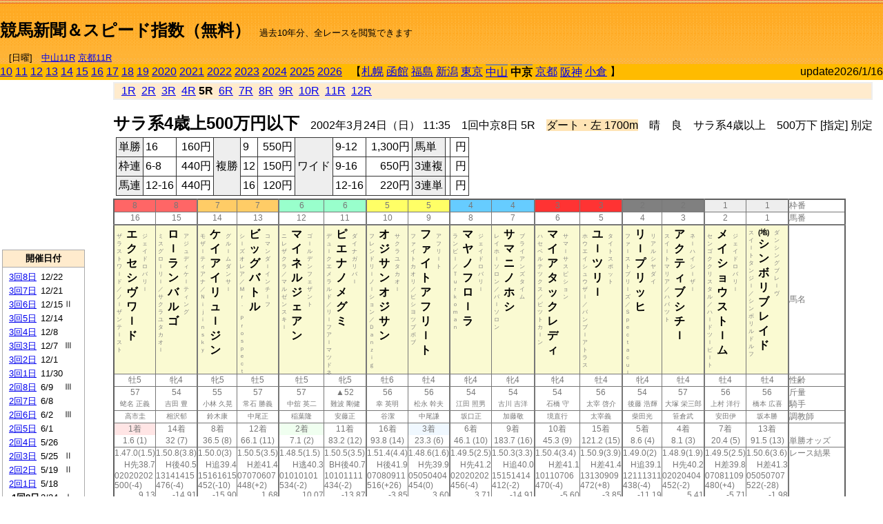

--- FILE ---
content_type: text/html; charset=Shift_JIS
request_url: https://jiro8.sakura.ne.jp/index.php?code=0207010805
body_size: 75271
content:
<!DOCTYPE HTML PUBLIC "-//W3C//DTD HTML 4.01 Transitional//EN">

<html lang="ja">

<head>
<!--<meta http-equiv="Content-Type" content="text/html; charset=Shift_JIS">-->
<!--<meta http-equiv="Content-Type" content="text/html; charset=UTF-8">-->
<meta http-equiv="Content-Type" content="text/html; charset=Shift_JIS">

<meta http-equiv="Content-Script-Type" content="text/javascript">
<META name="y_key" content="0b403f35a5bcfbbe">
<meta name="description" content="スピード指数、競馬新聞、出馬表、馬柱、先行指数、ペース指数、上がり指数、レース結果を無料で過去１０年分閲覧できます。西田式をベースに穴馬を予想でき的中率、回収率も高いコンピュータ馬券">
<meta name="keywords" content="競馬新聞,無料,スピード指数,出馬表,馬柱,予想,穴,西田式,過去,結果">
<LINK rel="stylesheet" type="text/css" href="style12.css" media="all" />
<LINK rel="stylesheet" type="text/css" href="style32.css" media="print" />
<!--<link rel="stylesheet" type="text/css" href="pstyle.css" media="print" />-->

<title>競馬新聞＆スピード指数（無料）</title>



<style type="text/css">
<!--
	@media print {
		.no_print {display:none;}
	}
	@page { margin-top: 20px; margin-bottom: 0px;}
-->
</style>

<script type="text/javascript">
<!--
function dbcl(row) {
	url = "index.php?code=";
	window.open(url + row  ,"OpenWindow","");
}
function dbcl2(row) {
	url = "index.php?code=";
	window.open(url + row + "&code2=1"  ,"_self","");
}
//-->
</script>

<!-- google analytics -->




</head>



<body bgcolor="#FFFFFF" leftmargin="0" topmargin="0" rightmargin="0" marginwidth="0" marginheight="0">



<table width='100%' border='0' cellspacing='0' cellpadding='0' background='top_back.gif' summary='馬柱' class='no_print'><tr><td height='75' valign='top' nowrap><b><font size='+2'><br><a href='https://jiro8.sakura.ne.jp/' class=ca1>競馬新聞＆スピード指数（無料）</a></font></b><font size='-1'>　過去10年分、全レースを閲覧できます<br><br>　[日曜]　<a href='/index.php?code=2606010711'>中山11R</a> <a href='/index.php?code=2608010711'>京都11R</a></font></td><td nowrap></td><td valign='top' align='right' nowrap><b><div style='display: inline-block; _display: inline;'><table><tr><td height='1'></td></tr></table>
<script async src="https://pagead2.googlesyndication.com/pagead/js/adsbygoogle.js?client=ca-pub-8377013184421915"
     crossorigin="anonymous"></script>
<!-- 9 -->
<ins class="adsbygoogle"
     style="display:inline-block;width:468px;height:60px"
     data-ad-client="ca-pub-8377013184421915"
     data-ad-slot="2362522969"></ins>
<script>
     (adsbygoogle = window.adsbygoogle || []).push({});
</script>




</div></b></td></tr></table><table border=0 cellspacing=0 cellpadding=0 bgcolor='#ffbb00' summary='-' class='no_print'><tr><td nowrap><a href='https://jiro8.sakura.ne.jp/index.php?code=1007010805'>10</a> <a href='https://jiro8.sakura.ne.jp/index.php?code=1107010805'>11</a> <a href='https://jiro8.sakura.ne.jp/index.php?code=1207010805'>12</a> <a href='https://jiro8.sakura.ne.jp/index.php?code=1307010805'>13</a> <a href='https://jiro8.sakura.ne.jp/index.php?code=1407010805'>14</a> <a href='https://jiro8.sakura.ne.jp/index.php?code=1507010805'>15</a> <a href='https://jiro8.sakura.ne.jp/index.php?code=1607010805'>16</a> <a href='https://jiro8.sakura.ne.jp/index.php?code=1707010805'>17</a> <a href='https://jiro8.sakura.ne.jp/index.php?code=1807010805'>18</a> <a href='https://jiro8.sakura.ne.jp/index.php?code=1907010805'>19</a> <a href='https://jiro8.sakura.ne.jp/index.php?code=2007010805'>2020</a> <a href='https://jiro8.sakura.ne.jp/index.php?code=2107010805'>2021</a> <a href='https://jiro8.sakura.ne.jp/index.php?code=2207010805'>2022</a> <a href='https://jiro8.sakura.ne.jp/index.php?code=2307010805'>2023</a> <a href='https://jiro8.sakura.ne.jp/index.php?code=2407010805'>2024</a> <a href='https://jiro8.sakura.ne.jp/index.php?code=2507010805'>2025</a> <a href='https://jiro8.sakura.ne.jp/index.php?code=2607010805'>2026</a> </td><td align='left' nowrap width='100%'><table border=0 cellspacing=0 cellpadding=0 bordercolor='#ffbb00' summary='-'><tr><td>&nbsp;&nbsp;&nbsp;【</td><td nowrap><a href='https://jiro8.sakura.ne.jp/index.php?code=0201999905'>札幌</a></td><td>&nbsp;</td><td nowrap><a href='https://jiro8.sakura.ne.jp/index.php?code=0202999905'>函館</a></td><td>&nbsp;</td><td nowrap><a href='https://jiro8.sakura.ne.jp/index.php?code=0203999905'>福島</a></td><td>&nbsp;</td><td nowrap><a href='https://jiro8.sakura.ne.jp/index.php?code=0204999905'>新潟</a></td><td>&nbsp;</td><td nowrap><a href='https://jiro8.sakura.ne.jp/index.php?code=0205999905'>東京</a></td><td>&nbsp;</td><td nowrap class='c81'><a href='https://jiro8.sakura.ne.jp/index.php?code=0206020205'>中山</a></td><td>&nbsp;</td><td nowrap class='c81'><b>中京</b></td><td>&nbsp;</td><td nowrap><a href='https://jiro8.sakura.ne.jp/index.php?code=0208999905'>京都</a></td><td>&nbsp;</td><td nowrap class='c81'><a href='https://jiro8.sakura.ne.jp/index.php?code=0209020205'>阪神</a></td><td>&nbsp;</td><td nowrap><a href='https://jiro8.sakura.ne.jp/index.php?code=0210999905'>小倉</a></td><td>&nbsp;</td><td>】</td></tr></table></td><td align='right' nowrap>update2026/1/16</td></tr></table><table summary='-'><tr><TD valign='top'><TABLE width=120 cellspacing=0 cellpadding=0 border=0 summary='-' class='no_print'><tr><td>
<script async src="//pagead2.googlesyndication.com/pagead/js/adsbygoogle.js"></script>
<!-- 6 -->
<ins class="adsbygoogle"
     style="display:inline-block;width:120px;height:240px"
     data-ad-client="ca-pub-8377013184421915"
     data-ad-slot="2599712389"></ins>
<script>
(adsbygoogle = window.adsbygoogle || []).push({});
</script>


</td></tr><tr><td height='3'></td></tr></table><TABLE width='120' cellspacing='0' cellpadding='0' border='0' summary='-' class='no_print'><tr bgcolor='#AAAAAA'><td><TABLE width='100%' cellspacing='1' cellpadding='3' border='0' summary='-'><tr><td bgcolor='#FFEBCD' width='180' align='center'><b><font size='-1'>開催日付</font></b></td></tr><TR><TD bgcolor='#FFFFFF'><table cellpadding='0' summary='-'><tr><td class='f21'>&nbsp;<a href='https://jiro8.sakura.ne.jp/index.php?code=0207030805'>3回8日</a></td><td class='f21'>12/22</td><td class='f22'>
</td></tr><tr><td class='f21'>&nbsp;<a href='https://jiro8.sakura.ne.jp/index.php?code=0207030705'>3回7日</a></td><td class='f21'>12/21</td><td class='f22'>
</td></tr><tr><td class='f21'>&nbsp;<a href='https://jiro8.sakura.ne.jp/index.php?code=0207030605'>3回6日</a></td><td class='f21'>12/15</td><td class='f22'>Ⅱ
</td></tr><tr><td class='f21'>&nbsp;<a href='https://jiro8.sakura.ne.jp/index.php?code=0207030505'>3回5日</a></td><td class='f21'>12/14</td><td class='f22'>
</td></tr><tr><td class='f21'>&nbsp;<a href='https://jiro8.sakura.ne.jp/index.php?code=0207030405'>3回4日</a></td><td class='f21'>12/8</td><td class='f22'>
</td></tr><tr><td class='f21'>&nbsp;<a href='https://jiro8.sakura.ne.jp/index.php?code=0207030305'>3回3日</a></td><td class='f21'>12/7</td><td class='f22'>Ⅲ
</td></tr><tr><td class='f21'>&nbsp;<a href='https://jiro8.sakura.ne.jp/index.php?code=0207030205'>3回2日</a></td><td class='f21'>12/1</td><td class='f22'>
</td></tr><tr><td class='f21'>&nbsp;<a href='https://jiro8.sakura.ne.jp/index.php?code=0207030105'>3回1日</a></td><td class='f21'>11/30</td><td class='f22'>
</td></tr><tr><td class='f21'>&nbsp;<a href='https://jiro8.sakura.ne.jp/index.php?code=0207020805'>2回8日</a></td><td class='f21'>6/9</td><td class='f22'>Ⅲ
</td></tr><tr><td class='f21'>&nbsp;<a href='https://jiro8.sakura.ne.jp/index.php?code=0207020705'>2回7日</a></td><td class='f21'>6/8</td><td class='f22'>
</td></tr><tr><td class='f21'>&nbsp;<a href='https://jiro8.sakura.ne.jp/index.php?code=0207020605'>2回6日</a></td><td class='f21'>6/2</td><td class='f22'>Ⅲ
</td></tr><tr><td class='f21'>&nbsp;<a href='https://jiro8.sakura.ne.jp/index.php?code=0207020505'>2回5日</a></td><td class='f21'>6/1</td><td class='f22'>
</td></tr><tr><td class='f21'>&nbsp;<a href='https://jiro8.sakura.ne.jp/index.php?code=0207020405'>2回4日</a></td><td class='f21'>5/26</td><td class='f22'>
</td></tr><tr><td class='f21'>&nbsp;<a href='https://jiro8.sakura.ne.jp/index.php?code=0207020305'>2回3日</a></td><td class='f21'>5/25</td><td class='f22'>Ⅱ
</td></tr><tr><td class='f21'>&nbsp;<a href='https://jiro8.sakura.ne.jp/index.php?code=0207020205'>2回2日</a></td><td class='f21'>5/19</td><td class='f22'>Ⅱ
</td></tr><tr><td class='f21'>&nbsp;<a href='https://jiro8.sakura.ne.jp/index.php?code=0207020105'>2回1日</a></td><td class='f21'>5/18</td><td class='f22'>
</td></tr><tr><td class='f21'>&nbsp;&nbsp;<b>1回8日</b></td><td class='f21'>3/24</td><td class='f22'>Ⅰ
</td></tr><tr><td class='f21'>&nbsp;<a href='https://jiro8.sakura.ne.jp/index.php?code=0207010705'>1回7日</a></td><td class='f21'>3/23</td><td class='f22'>
</td></tr><tr><td class='f21'>&nbsp;<a href='https://jiro8.sakura.ne.jp/index.php?code=0207010605'>1回6日</a></td><td class='f21'>3/17</td><td class='f22'>
</td></tr><tr><td class='f21'>&nbsp;<a href='https://jiro8.sakura.ne.jp/index.php?code=0207010505'>1回5日</a></td><td class='f21'>3/16</td><td class='f22'>
</td></tr><tr><td class='f21'>&nbsp;<a href='https://jiro8.sakura.ne.jp/index.php?code=0207010405'>1回4日</a></td><td class='f21'>3/10</td><td class='f22'>
</td></tr><tr><td class='f21'>&nbsp;<a href='https://jiro8.sakura.ne.jp/index.php?code=0207010305'>1回3日</a></td><td class='f21'>3/9</td><td class='f22'>
</td></tr><tr><td class='f21'>&nbsp;<a href='https://jiro8.sakura.ne.jp/index.php?code=0207010205'>1回2日</a></td><td class='f21'>3/3</td><td class='f22'>Ⅲ
</td></tr><tr><td class='f21'>&nbsp;<a href='https://jiro8.sakura.ne.jp/index.php?code=0207010105'>1回1日</a></td><td class='f21'>3/2</td><td class='f22'>
</td></tr><tr><td>&nbsp;</td></tr></table></TD></TR><tr><td bgcolor='#FFEBCD' width='180' align='center'><b><font size='-1'>Menu</font></b></td></tr><TR><TD bgcolor='#FFFFFF'><table cellpadding='0' summary='-'><tr><td>&nbsp;<a href='index.php'><font size='-1'>トップページ</font></a></td></tr><tr><td>&nbsp;<a href='https://jiro8.sakura.ne.jp/index2.php?code=0207010805' target='_blank'><font size='-1'>横書き版</font></a></td></tr><tr><td>&nbsp;<a href='speed.html' target='_blank'><font size='-1'>ｽﾋﾟｰﾄﾞ指数の説明</font></a></td></tr><tr><td>&nbsp;<a href='ranking.php' target='_blank'><font size='-1'>ランキング</font></a></td></tr><tr><td>&nbsp; </td></tr><tr><td height="15"></td></tr>



</table>
</td></tr></TABLE></td></tr></TABLE>

<!--<font size=-1>update 2009/12/20</font>-->
<font size=-2 class="no_print">&nbsp;当サイトはリンクフリーです</font>
<br class="no_print"><font size=-1 class="no_print">*出馬表は前日更新</font><br>
<font size=-2 class="no_print">&nbsp;<a href='https://form1.fc2.com/form/?id=746822' target="_blank">問い合わせ</a></font>


</TD><td>&nbsp;　
</td><td valign="top">


<table width="100%" border="1" cellpadding="2" cellspacing="0" bordercolor="#eeeeee" summary="-" class="no_print"><tr><td  bgcolor="#FFEBCD">
&nbsp; <a href='https://jiro8.sakura.ne.jp/index.php?code=0207010801'>1R</a>&nbsp; <a href='https://jiro8.sakura.ne.jp/index.php?code=0207010802'>2R</a>&nbsp; <a href='https://jiro8.sakura.ne.jp/index.php?code=0207010803'>3R</a>&nbsp; <a href='https://jiro8.sakura.ne.jp/index.php?code=0207010804'>4R</a>&nbsp;<b>5R</b>&nbsp; <a href='https://jiro8.sakura.ne.jp/index.php?code=0207010806'>6R</a>&nbsp; <a href='https://jiro8.sakura.ne.jp/index.php?code=0207010807'>7R</a>&nbsp; <a href='https://jiro8.sakura.ne.jp/index.php?code=0207010808'>8R</a>&nbsp; <a href='https://jiro8.sakura.ne.jp/index.php?code=0207010809'>9R</a>&nbsp; <a href='https://jiro8.sakura.ne.jp/index.php?code=0207010810'>10R</a>&nbsp; <a href='https://jiro8.sakura.ne.jp/index.php?code=0207010811'>11R</a>&nbsp; <a href='https://jiro8.sakura.ne.jp/index.php?code=0207010812'>12R</a>
</td></tr></table>



<br class="no_print">

<NOBR><b><font size='+2'>サラ系4歳上500万円以下</font></b>　2002年3月24日（日） 11:35　1回中京8日 5R　<font style='background-color:#FFE4B5'>ダート・左 1700m</font>　晴　良　サラ系4歳以上　500万下 [指定] 別定</NOBR><table class="no_print" cellspacing=3 summary="-"><tr><td><table class="ct5" border=1 cellpadding=3 cellspacing=0 summary="-"><tr><td bgcolor='#eeeeee'>単勝</td><td>16</td><td align=right>&nbsp;160円</td><td bgcolor='#eeeeee' rowspan=3>複勝</td><td>9</td><td align=right>&nbsp;550円</td><td bgcolor='#eeeeee' rowspan=3>ワイド</td><td>9-12</td><td align=right>&nbsp;1,300円</td><td bgcolor='#eeeeee'>馬単</td><td></td><td align=right>&nbsp;円</td></tr><tr><td bgcolor='#eeeeee'>枠連</td><td>6-8</td><td align=right>&nbsp;440円</td><td>12</td><td align=right>&nbsp;150円</td><td>9-16</td><td align=right>&nbsp;650円</td><td bgcolor='#eeeeee'>3連複</td><td></td><td align=right>&nbsp;円</td></tr><tr><td bgcolor='#eeeeee'>馬連</td><td>12-16</td><td align=right>&nbsp;440円</td><td>16</td><td align=right>&nbsp;120円</td><td>12-16</td><td align=right>&nbsp;220円</td><td bgcolor='#eeeeee'>3連単</td><td></td><td align=right>&nbsp;円</td></tr></table><td></tr></table><table class=c1 border=0 cellpadding=0 cellspacing=0 summary="-"><tr><td bgcolor="#FF6666" class=c21>8</td><td bgcolor="#FF6666" class=c31>8</td><td bgcolor="#FFCC66" class=c21>7</td><td bgcolor="#FFCC66" class=c31>7</td><td bgcolor="#99FFCC" class=c21>6</td><td bgcolor="#99FFCC" class=c31>6</td><td bgcolor="#FFFF66" class=c21>5</td><td bgcolor="#FFFF66" class=c31>5</td><td bgcolor="#66CCFF" class=c21>4</td><td bgcolor="#66CCFF" class=c31>4</td><td bgcolor="#FF3333" class=c21>3</td><td bgcolor="#FF3333" class=c31>3</td><td bgcolor="#808080" class=c21>2</td><td bgcolor="#808080" class=c31>2</td><td bgcolor="#eeeeee" class=c21>1</td><td bgcolor="#eeeeee" class=c31>1</td><td class=c54>枠番</td></tr><tr><td class=c22>16</td><td class=c32>15</td><td class=c22>14</td><td class=c32>13</td><td class=c22>12</td><td class=c32>11</td><td class=c22>10</td><td class=c32>9</td><td class=c22>8</td><td class=c32>7</td><td class=c22>6</td><td class=c32>5</td><td class=c22>4</td><td class=c32>3</td><td class=c22>2</td><td class=c32>1</td><td class=c57>馬番</td></tr><tr><td class=c23><table border=0 cellpadding=3 cellspacing=0><tr><td class=c232 rowspan=2>ザ<br>ラ<br>ス<br>ト<br>ワ<br>ｌ<br>ド<br>／<br>ノ<br>ｌ<br>ザ<br>ン<br>テ<br>ｌ<br>ス<br>ト<br>
<br></td><td class=c231 rowspan=2>エ<br>ク<br>セ<br>シ<br>ヴ<br>ワ<br>ｌ<br>ド<br></td><td class=c232>ジ<br>ェ<br>イ<br>ド<br>ロ<br>バ<br>リ<br>ｌ<br></td></tr><tr><td class=c101 valign=bottom>　<br>　<br>　<br></td></tr></table></td><td class=c33><table border=0 cellpadding=3 cellspacing=0><tr><td class=c232 rowspan=2>ミ<br>ス<br>グ<br>ロ<br>ｌ<br>リ<br>ｌ<br>／<br>サ<br>ク<br>ラ<br>ユ<br>タ<br>カ<br>オ<br>ｌ<br>
<br></td><td class=c231 rowspan=2>ロ<br>ｌ<br>ラ<br>ン<br>バ<br>ル<br>ゴ<br></td><td class=c232>ア<br>ジ<br>ュ<br>デ<br>ィ<br>ケ<br>ｌ<br>テ<br>ィ<br>ン<br>グ<br></td></tr><tr><td class=c101 valign=bottom>　<br>　<br>　<br></td></tr></table></td><td class=c23><table border=0 cellpadding=3 cellspacing=0><tr><td class=c232 rowspan=2>モ<br>ザ<br>ｌ<br>テ<br>ィ<br>ア<br>ナ<br>／<br>Ｎ<br>ｉ<br>ｊ<br>ｉ<br>ｎ<br>ｓ<br>ｋ<br>ｙ<br>
<br></td><td class=c231 rowspan=2>ケ<br>イ<br>ア<br>イ<br>リ<br>ュ<br>ｌ<br>ジ<br>ン<br></td><td class=c232>グ<br>ル<br>ｌ<br>ム<br>ダ<br>ン<br>サ<br>ｌ<br></td></tr><tr><td class=c101 valign=bottom>　<br>　<br>　<br></td></tr></table></td><td class=c33><table border=0 cellpadding=3 cellspacing=0><tr><td class=c232 rowspan=2>シ<br>ｌ<br>ズ<br>オ<br>レ<br>ア<br>／<br>Ｍ<br>ｒ<br>．<br>　<br>Ｐ<br>ｒ<br>ｏ<br>ｓ<br>ｐ<br>ｅ<br>ｃ<br>ｔ<br></td><td class=c231 rowspan=2>ビ<br>ッ<br>グ<br>バ<br>ト<br>ル<br></td><td class=c232>コ<br>マ<br>ン<br>ダ<br>ｌ<br>イ<br>ン<br>チ<br>ｌ<br>フ<br></td></tr><tr><td class=c101 valign=bottom>　<br>　<br>　<br></td></tr></table></td><td class=c23><table border=0 cellpadding=3 cellspacing=0><tr><td class=c232 rowspan=2>ニ<br>レ<br>ザ<br>ク<br>ラ<br>／<br>マ<br>ル<br>ゼ<br>ン<br>ス<br>キ<br>ｌ<br>
<br></td><td class=c231 rowspan=2>マ<br>イ<br>ネ<br>ル<br>ジ<br>ェ<br>ア<br>ン<br></td><td class=c232>ゴ<br>ｌ<br>ル<br>デ<br>ン<br>フ<br>ェ<br>ザ<br>ン<br>ト<br></td></tr><tr><td class=c101 valign=bottom>　<br>　<br>　<br></td></tr></table></td><td class=c33><table border=0 cellpadding=3 cellspacing=0><tr><td class=c232 rowspan=2>デ<br>ュ<br>ｌ<br>ク<br>エ<br>メ<br>ラ<br>ル<br>ド<br>／<br>リ<br>ｌ<br>フ<br>ア<br>ｌ<br>マ<br>ツ<br>ド<br>ネ<br></td><td class=c231 rowspan=2>ピ<br>エ<br>ナ<br>ノ<br>メ<br>グ<br>ミ<br></td><td class=c232>ダ<br>イ<br>ナ<br>ガ<br>リ<br>バ<br>ｌ<br></td></tr><tr><td class=c101 valign=bottom>　<br>　<br>　<br></td></tr></table></td><td class=c23><table border=0 cellpadding=3 cellspacing=0><tr><td class=c232 rowspan=2>フ<br>レ<br>ン<br>ド<br>リ<br>ｌ<br>ノ<br>ｌ<br>シ<br>ョ<br>ン<br>／<br>Ｄ<br>ａ<br>ｎ<br>ｚ<br>ｉ<br>ｇ<br>
<br></td><td class=c231 rowspan=2>オ<br>ジ<br>サ<br>ン<br>オ<br>ジ<br>サ<br>ン<br></td><td class=c232>サ<br>ク<br>ラ<br>ユ<br>タ<br>カ<br>オ<br>ｌ<br></td></tr><tr><td class=c101 valign=bottom>　<br>　<br>　<br></td></tr></table></td><td class=c33><table border=0 cellpadding=3 cellspacing=0><tr><td class=c232 rowspan=2>フ<br>ァ<br>イ<br>ト<br>カ<br>オ<br>リ<br>／<br>ビ<br>シ<br>ヨ<br>ツ<br>プ<br>ボ<br>ブ<br>
<br></td><td class=c231 rowspan=2>フ<br>ァ<br>イ<br>ト<br>ア<br>フ<br>リ<br>ｌ<br>ト<br></td><td class=c232>ア<br>フ<br>リ<br>ｌ<br>ト<br></td></tr><tr><td class=c101 valign=bottom>　<br>　<br>　<br></td></tr></table></td><td class=c23><table border=0 cellpadding=3 cellspacing=0><tr><td class=c232 rowspan=2>ラ<br>ン<br>ビ<br>ｌ<br>／<br>Ｔ<br>ｕ<br>ｒ<br>ｋ<br>ｏ<br>ｍ<br>ａ<br>ｎ<br>
<br></td><td class=c231 rowspan=2>マ<br>ヤ<br>ノ<br>フ<br>ロ<br>ｌ<br>ラ<br></td><td class=c232>ジ<br>ェ<br>イ<br>ド<br>ロ<br>バ<br>リ<br>ｌ<br></td></tr><tr><td class=c101 valign=bottom>　<br>　<br>　<br></td></tr></table></td><td class=c33><table border=0 cellpadding=3 cellspacing=0><tr><td class=c232 rowspan=2>レ<br>イ<br>ホ<br>ｌ<br>ソ<br>ロ<br>ン<br>／<br>パ<br>ｌ<br>ソ<br>ロ<br>ン<br>
<br></td><td class=c231 rowspan=2>サ<br>マ<br>ニ<br>ノ<br>ホ<br>シ<br></td><td class=c232>ブ<br>ラ<br>イ<br>ア<br>ン<br>ズ<br>タ<br>イ<br>ム<br></td></tr><tr><td class=c101 valign=bottom>　<br>　<br>　<br></td></tr></table></td><td class=c23><table border=0 cellpadding=3 cellspacing=0><tr><td class=c232 rowspan=2>ハ<br>セ<br>ベ<br>ル<br>テ<br>ツ<br>ク<br>ス<br>／<br>ピ<br>ツ<br>ト<br>カ<br>ｌ<br>ン<br>
<br></td><td class=c231 rowspan=2>マ<br>イ<br>ア<br>タ<br>ッ<br>ク<br>レ<br>デ<br>ィ<br></td><td class=c232>サ<br>マ<br>ｌ<br>サ<br>ス<br>ピ<br>シ<br>ョ<br>ン<br></td></tr><tr><td class=c101 valign=bottom>　<br>　<br>　<br></td></tr></table></td><td class=c33><table border=0 cellpadding=3 cellspacing=0><tr><td class=c232 rowspan=2>ホ<br>ウ<br>エ<br>イ<br>シ<br>ュ<br>ウ<br>ザ<br>ｌ<br>／<br>バ<br>ン<br>ブ<br>ｌ<br>ア<br>ト<br>ラ<br>ス<br>
<br></td><td class=c231 rowspan=2>ユ<br>ｌ<br>ツ<br>リ<br>ｌ<br></td><td class=c232>タ<br>イ<br>ト<br>ス<br>ポ<br>ッ<br>ト<br></td></tr><tr><td class=c101 valign=bottom>　<br>　<br>　<br></td></tr></table></td><td class=c23><table border=0 cellpadding=3 cellspacing=0><tr><td class=c232 rowspan=2>フ<br>ァ<br>ｌ<br>ス<br>ト<br>ブ<br>リ<br>ｌ<br>ズ<br>／<br>Ｓ<br>ｐ<br>ｅ<br>ｃ<br>ｔ<br>ａ<br>ｃ<br>ｕ<br>ｌ<br></td><td class=c231 rowspan=2>リ<br>ｌ<br>プ<br>リ<br>ッ<br>ヒ<br></td><td class=c232>リ<br>ア<br>ル<br>シ<br>ヤ<br>ダ<br>イ<br></td></tr><tr><td class=c101 valign=bottom>　<br>　<br>　<br></td></tr></table></td><td class=c33><table border=0 cellpadding=3 cellspacing=0><tr><td class=c232 rowspan=2>ス<br>イ<br>ｌ<br>ト<br>マ<br>リ<br>ア<br>／<br>ハ<br>バ<br>ツ<br>ト<br>
<br></td><td class=c231 rowspan=2>ア<br>ク<br>テ<br>ィ<br>ブ<br>シ<br>チ<br>ｌ<br></td><td class=c232>ネ<br>ｌ<br>ハ<br>イ<br>シ<br>ｌ<br>ザ<br>ｌ<br></td></tr><tr><td class=c101 valign=bottom>　<br>　<br>　<br></td></tr></table></td><td class=c23><table border=0 cellpadding=3 cellspacing=0><tr><td class=c232 rowspan=2>セ<br>ン<br>ゴ<br>ク<br>ク<br>リ<br>ス<br>タ<br>ル<br>／<br>ハ<br>ｌ<br>ド<br>ツ<br>ｌ<br>ビ<br>ｌ<br>ト<br>
<br></td><td class=c231 rowspan=2>メ<br>イ<br>シ<br>ョ<br>ウ<br>ス<br>ト<br>ｌ<br>ム<br></td><td class=c232>ジ<br>ェ<br>イ<br>ド<br>ロ<br>バ<br>リ<br>ｌ<br></td></tr><tr><td class=c101 valign=bottom>　<br>　<br>　<br></td></tr></table></td><td class=c33><table border=0 cellpadding=3 cellspacing=0><tr><td class=c232 rowspan=2>ス<br>イ<br>ｌ<br>ト<br>タ<br>ン<br>ジ<br>ｌ<br>／<br>シ<br>ン<br>ボ<br>リ<br>ル<br>ド<br>ル<br>フ<br>
<br></td><td class=c231 rowspan=2><font size=-2>(地)</font><br>シ<br>ン<br>ボ<br>リ<br>ブ<br>レ<br>イ<br>ド<br></td><td class=c232>ダ<br>ン<br>シ<br>ン<br>グ<br>ブ<br>レ<br>ｌ<br>ヴ<br></td></tr><tr><td class=c101 valign=bottom>　<br>　<br>　<br></td></tr></table></td><td class=c54>馬名</td></tr><tr><td class=c21>牡5</td><td class=c31>牝4</td><td class=c21>牝5</td><td class=c31>牡5</td><td class=c21>牡5</td><td class=c31>牝5</td><td class=c21>牡6</td><td class=c31>牡4</td><td class=c21>牝4</td><td class=c31>牝4</td><td class=c21>牝4</td><td class=c31>牡4</td><td class=c21>牝4</td><td class=c31>牡4</td><td class=c21>牡4</td><td class=c31>牡4</td><td class=c54>性齢</td></tr><tr><td class=c24>57</td><td class=c34>54</td><td class=c24>55</td><td class=c34>57</td><td class=c24>57</td><td class=c34>▲52</td><td class=c24>56</td><td class=c34>56</td><td class=c24>54</td><td class=c34>54</td><td class=c24>54</td><td class=c34>56</td><td class=c24>54</td><td class=c34>57</td><td class=c24>56</td><td class=c34>56</td><td class=c53>斤量</td></tr><tr class=c2><td class=c21>蛯名 正義</td><td class=c31>吉田 豊</td><td class=c21>小林 久晃</td><td class=c31>常石 勝義</td><td class=c21>中舘 英二</td><td class=c31>難波 剛健</td><td class=c21>幸 英明</td><td class=c31>松永 幹夫</td><td class=c21>江田 照男</td><td class=c31>古川 吉洋</td><td class=c21>石橋 守</td><td class=c31>太宰 啓介</td><td class=c21>後藤 浩輝</td><td class=c31>大塚 栄三郎</td><td class=c21>上村 洋行</td><td class=c31>橋本 広喜</td><td class=c56>騎手</td></tr><tr class=c2><td class=c21>高市圭</td><td class=c31>相沢郁</td><td class=c21>鈴木康</td><td class=c31>中尾正</td><td class=c21>稲葉隆</td><td class=c31>安藤正</td><td class=c21>谷潔</td><td class=c31>中尾謙</td><td class=c21>坂口正</td><td class=c31>加藤敬</td><td class=c21>境直行</td><td class=c31>太宰義</td><td class=c21>柴田光</td><td class=c31>笹倉武</td><td class=c21>安田伊</td><td class=c31>坂本勝</td><td class=c56>調教師</td></tr><tr><td bgcolor='#ffe5e5' class=c24>1着</td><td class=c34>14着</td><td class=c24>8着</td><td class=c34>12着</td><td bgcolor='#F0FFF0' class=c24>2着</td><td class=c34>11着</td><td class=c24>16着</td><td bgcolor='#F0F8FF' class=c34>3着</td><td class=c24>6着</td><td class=c34>9着</td><td class=c24>10着</td><td class=c34>15着</td><td class=c24>5着</td><td class=c34>4着</td><td class=c24>7着</td><td class=c34>13着</td><td class=c53></td></tr><tr><td class=c21>1.6 (1)</td><td class=c31>32 (7)</td><td class=c21>36.5 (8)</td><td class=c31>66.1 (11)</td><td class=c21>7.1 (2)</td><td class=c31>83.2 (12)</td><td class=c21>93.8 (14)</td><td class=c31>23.3 (6)</td><td class=c21>46.1 (10)</td><td class=c31>183.7 (16)</td><td class=c21>45.3 (9)</td><td class=c31>121.2 (15)</td><td class=c21>8.6 (4)</td><td class=c31>8.1 (3)</td><td class=c21>20.4 (5)</td><td class=c31>91.5 (13)</td><td class=c54>単勝オッズ</td></tr><tr><td class=c25>1.47.0(1.5)</td><td class=c35>1.50.8(3.8)</td><td class=c25>1.50.0(3)</td><td class=c35>1.50.5(3.5)</td><td class=c25>1.48.5(1.5)</td><td class=c35>1.50.5(3.5)</td><td class=c25>1.51.4(4.4)</td><td class=c35>1.48.6(1.6)</td><td class=c25>1.49.5(2.5)</td><td class=c35>1.50.3(3.3)</td><td class=c25>1.50.4(3.4)</td><td class=c35>1.50.9(3.9)</td><td class=c25>1.49.0(2)</td><td class=c35>1.48.9(1.9)</td><td class=c25>1.49.5(2.5)</td><td class=c35>1.50.6(3.6)</td><td class=c53>レース結果</td></tr><tr><td class=c27>H先38.7</td><td class=c37>H後40.5</td><td class=c27>H追39.4</td><td class=c37>H差41.4</td><td class=c27>H逃40.3</td><td class=c37>BH後40.7</td><td class=c27>H後41.9</td><td class=c37>H先39.9</td><td class=c27>H先41.2</td><td class=c37>H追40.0</td><td class=c27>H差41.1</td><td class=c37>H差41.4</td><td class=c27>H追39.1</td><td class=c37>H先40.2</td><td class=c27>H差39.8</td><td class=c37>H差41.3</td><td class=c53></td></tr><tr><td class=c25>02020202</td><td class=c35>13141415</td><td class=c25>15161615</td><td class=c35>07070607</td><td class=c25>01010101</td><td class=c35>10101111</td><td class=c25>07080911</td><td class=c35>05050404</td><td class=c25>02020202</td><td class=c35>15151414</td><td class=c25>10110706</td><td class=c35>13130909</td><td class=c25>12111311</td><td class=c35>02020404</td><td class=c25>07081109</td><td class=c35>05050707</td><td class=c53></td></tr><tr><td class=c25>500(-4)</td><td class=c35>476(-4)</td><td class=c25>452(-10)</td><td class=c35>448(+2)</td><td class=c25>534(-2)</td><td class=c35>434(-2)</td><td class=c25>516(+26)</td><td class=c35>454(0)</td><td class=c25>456(-4)</td><td class=c35>412(-2)</td><td class=c25>470(-4)</td><td class=c35>472(+8)</td><td class=c25>438(-4)</td><td class=c35>452(-2)</td><td class=c25>480(+4)</td><td class=c35>522(-28)</td><td class=c53></td></tr><tr><td class=c27>9.13</td><td class=c37>-14.91</td><td class=c27>-15.90</td><td class=c37>1.68</td><td class=c27>10.07</td><td class=c37>-13.87</td><td class=c27>-3.85</td><td class=c37>3.60</td><td class=c27>3.71</td><td class=c37>-14.91</td><td class=c27>-5.60</td><td class=c37>-3.85</td><td class=c27>-11.19</td><td class=c37>5.41</td><td class=c27>-5.71</td><td class=c37>-1.98</td><td class=c53></td></tr><tr><td class=c27>14.13</td><td class=c37>-9.91</td><td class=c27>-10.90</td><td class=c37>6.68</td><td class=c27>15.07</td><td class=c37>-8.87</td><td class=c27>1.14</td><td class=c37>8.60</td><td class=c27>8.71</td><td class=c37>-9.91</td><td class=c27>-0.60</td><td class=c37>1.14</td><td class=c27>-6.19</td><td class=c37>10.41</td><td class=c27>-0.71</td><td class=c37>3.01</td><td class=c53></td></tr><tr><td class=c27>-7.34</td><td class=c37>-24.69</td><td class=c27>-14.25</td><td class=c37>-32.50</td><td class=c27>-22.25</td><td class=c37>-26.95</td><td class=c27>-37.35</td><td class=c37>-18.71</td><td class=c27>-31.22</td><td class=c37>-20.03</td><td class=c27>-30.29</td><td class=c37>-32.69</td><td class=c27>-11.65</td><td class=c37>-21.32</td><td class=c27>-17.78</td><td class=c37>-31.76</td><td class=c53></td></tr><tr><td class=c27>86.79</td><td class=c37>45.38</td><td class=c27>54.83</td><td class=c37>54.17</td><td class=c27>72.81</td><td class=c37>44.17</td><td class=c27>43.78</td><td class=c37>69.88</td><td class=c27>57.49</td><td class=c37>50.04</td><td class=c27>49.10</td><td class=c37>48.44</td><td class=c27>62.15</td><td class=c37>69.08</td><td class=c27>61.49</td><td class=c37>51.24</td><td nowrap class=c53></td></tr><tr><td class=c21></td><td class=c31></td><td class=c21></td><td class=c31></td><td class=c21></td><td class=c31></td><td class=c21></td><td class=c31></td><td class=c21></td><td class=c31></td><td class=c21></td><td class=c31></td><td class=c21></td><td class=c31></td><td class=c21></td><td class=c31></td><td class=c54></td></tr><tr><td class=c24>◎</td><td class=c34></td><td class=c24></td><td class=c34></td><td class=c24>△</td><td class=c34></td><td class=c24></td><td class=c34></td><td class=c24></td><td class=c34></td><td class=c24></td><td class=c34></td><td class=c24>▲</td><td class=c34>○</td><td class=c24>△</td><td class=c34></td><td class=c24>本紙)独自指数</td></tr><tr><td class=c24>△</td><td class=c34></td><td class=c24></td><td class=c34>▲</td><td class=c24>○</td><td class=c34></td><td class=c24></td><td class=c34></td><td class=c24></td><td class=c34></td><td class=c24></td><td class=c34></td><td class=c24></td><td class=c34>◎</td><td class=c24>△</td><td class=c34></td><td class=c24>SP指数補正後</td></tr><tr><td class=c221>△</td><td class=c321></td><td class=c221></td><td class=c321></td><td class=c221>○</td><td class=c321></td><td class=c221>▲</td><td class=c321></td><td class=c221></td><td class=c321></td><td class=c221></td><td class=c321></td><td class=c221></td><td class=c321>◎</td><td class=c221></td><td class=c321>△</td><td class=c321>前走の指数</td></tr><tr><td class=c25></td><td class=c35></td><td class=c25></td><td class=c35></td><td bgcolor='#F0FFF0' class=c25></td><td class=c35></td><td class=c25></td><td class=c35></td><td class=c25></td><td class=c35></td><td class=c25></td><td class=c35></td><td bgcolor='#F0FFF0' class=c25></td><td bgcolor='#ffe5e5' class=c35></td><td bgcolor='#F0F8FF' class=c25></td><td class=c35></td><td class=c53></td></tr><tr><td class=c25>03/03中晴</td><td class=c35>03/10中晴</td><td class=c251>11/24東晴</td><td class=c35>03/03中晴</td><td bgcolor='#F0FFF0' class=c25>03/03中晴</td><td class=c35>03/09中晴</td><td class=c251>04/29福晴</td><td class=c35>03/03中晴</td><td class=c25>03/10中晴</td><td class=c35>03/09中晴</td><td class=c25>03/10中晴</td><td class=c351>12/23阪晴</td><td bgcolor='#F0FFF0' class=c25>03/09中晴</td><td bgcolor='#ffe5e5' class=c35>03/09中晴</td><td bgcolor='#F0F8FF' class=c251>08/12札晴</td><td class=c351>12/16中晴</td><td class=c53>前走の成績</td></tr><tr><td ondblclick='dbcl(0207010208)'  class=c25>500万下</td><td ondblclick='dbcl(0207010407)'  class=c35>500万下</td><td ondblclick='dbcl(0105050707)'  class=c25>500万下</td><td ondblclick='dbcl(0207010212)'  class=c35>500万下</td><td bgcolor='#F0FFF0' ondblclick='dbcl(0207010208)'  class=c25>500万下</td><td ondblclick='dbcl(0207010305)'  class=c35>500万下</td><td ondblclick='dbcl(0103010408)'  class=c25>500万下</td><td ondblclick='dbcl(0207010212)'  class=c35>500万下</td><td ondblclick='dbcl(0207010406)'  class=c25>500万下</td><td ondblclick='dbcl(0207010305)'  class=c35>500万下</td><td ondblclick='dbcl(0207010405)'  class=c25>500万下</td><td ondblclick='dbcl(0109050806)'  class=c35>500万下</td><td bgcolor='#F0FFF0' ondblclick='dbcl(0207010305)'  class=c25>500万下</td><td bgcolor='#ffe5e5' ondblclick='dbcl(0207010307)'  class=c35>500万下</td><td bgcolor='#F0F8FF' ondblclick='dbcl(0101010406)'  class=c25>500万下</td><td ondblclick='dbcl(0107030805)'  class=c35>500万下</td><td class=c53>レース名</td></tr><tr><td class=c25>ダ1700良</td><td class=c35>芝1200良</td><td class=c25>芝1600良</td><td class=c35>ダ1000良</td><td bgcolor='#F0FFF0' class=c25>ダ1700良</td><td class=c35>ダ1700良</td><td class=c25>ダ1700良</td><td class=c35>ダ1000良</td><td class=c25>ダ1000良</td><td class=c35>ダ1700良</td><td class=c25>ダ1700良</td><td class=c35>ダ1400良</td><td bgcolor='#F0FFF0' class=c25>ダ1700良</td><td bgcolor='#ffe5e5' class=c35>ダ1700良</td><td bgcolor='#F0F8FF' class=c25>ダ2400良</td><td class=c35>ダ1000良</td><td class=c53>コース</td></tr><tr><td class=c25>橋本広57</td><td class=c35>伊藤直54</td><td class=c25>二本柳54</td><td class=c35>常石勝57</td><td bgcolor='#F0FFF0' class=c25>梶晃啓56</td><td class=c35>川島信52</td><td class=c25>芹沢純57</td><td class=c35>小林慎54</td><td class=c25>難波剛51</td><td class=c35>土肥幸54</td><td class=c25>高橋亮54</td><td class=c35>太宰啓55</td><td bgcolor='#F0FFF0' class=c25>松田大54</td><td bgcolor='#ffe5e5' class=c35>大塚栄56</td><td bgcolor='#F0F8FF' class=c25>安田康54</td><td class=c35>橋本広55</td><td class=c53>騎手,斤量</td></tr><tr><td class=c25>16ﾄ5番1</td><td class=c35>16ﾄ5番4</td><td class=c25>18ﾄ14番8</td><td class=c35>16ﾄ6番14</td><td bgcolor='#F0FFF0' class=c25>16ﾄ7番8</td><td class=c35>16ﾄ13番16</td><td class=c25>13ﾄ12番8</td><td class=c35>16ﾄ15番3</td><td class=c25>16ﾄ5番6</td><td class=c35>16ﾄ16番13</td><td class=c25>16ﾄ10番6</td><td class=c35>16ﾄ11番8</td><td bgcolor='#F0FFF0' class=c25>16ﾄ1番2</td><td bgcolor='#ffe5e5' class=c35>16ﾄ6番6</td><td bgcolor='#F0F8FF' class=c25>11ﾄ1番3</td><td class=c35>16ﾄ14番3</td><td nowrap class=c53>頭数,馬番,人気</td></tr><tr><td class=c30>1.48.9⑤</td><td class=c40>1.11.0⑩</td><td class=c30></td><td class=c40>1.01.5⑩</td><td bgcolor='#F0FFF0' class=c30>1.48.6②</td><td class=c40>1.50.4⑤</td><td class=c30>1.48.4⑪</td><td class=c40>1.01.6⑪</td><td class=c30>1.01.1⑧</td><td class=c40>1.51.3⑫</td><td class=c30>1.51.6⑪</td><td class=c40>1.27.8⑯</td><td bgcolor='#F0FFF0' class=c30>1.49.9②</td><td bgcolor='#ffe5e5' class=c40>1.48.1①</td><td bgcolor='#F0F8FF' class=c30>2.35.4③</td><td class=c40>1.00.8⑥</td><td class=c53>タイム,(着順)</td></tr><tr><td class=c27>H逃40.4</td><td class=c37>BH差36.2</td><td class=c27>M-</td><td class=c37>H後36.8</td><td bgcolor='#F0FFF0' class=c27>H先40.0</td><td class=c37>BM先39.5</td><td class=c27>H差38.7</td><td class=c37>H後37.4</td><td class=c27>H追36.8</td><td class=c37>M後39.9</td><td class=c27>H差42.1</td><td class=c37>H後38.7</td><td bgcolor='#F0FFF0' class=c27>M追38.3</td><td bgcolor='#ffe5e5' class=c37>H逃40.8</td><td bgcolor='#F0F8FF' class=c27>S差38.7</td><td class=c37>H追36.7</td><td nowrap class=c53>ﾍﾟｰｽ,脚質,上3F</td></tr><tr><td class=c25>01010101</td><td class=c35>00000805</td><td class=c25>00000000</td><td class=c35>00001413</td><td bgcolor='#F0FFF0' class=c25>02020202</td><td class=c35>02030204</td><td class=c25>13131009</td><td class=c35>00001113</td><td class=c25>00000910</td><td class=c35>14120910</td><td class=c25>11090908</td><td class=c35>00000911</td><td bgcolor='#F0FFF0' class=c25>13121313</td><td bgcolor='#ffe5e5' class=c35>02020101</td><td bgcolor='#F0F8FF' class=c25>10090805</td><td class=c35>00001112</td><td class=c53>通過順位</td></tr><tr><td class=c25>ﾐﾗｰﾀ(1)</td><td class=c35>ﾋﾛｼｭ(0.5)</td><td class=c25>ｼｮｺｯ(0)</td><td class=c35>ｿﾛﾘｻ(1.3)</td><td bgcolor='#F0FFF0' class=c25>ﾐﾗｰﾀ(0.7)</td><td class=c35>ｾﾄﾉｳ(1.1)</td><td class=c25>ﾘﾝｶﾞ(1.2)</td><td class=c35>ｿﾛﾘｻ(1.4)</td><td class=c25>ｺｰﾙﾐ(1.2)</td><td class=c35>ｾﾄﾉｳ(2)</td><td class=c25>ﾊｾﾉﾊ(3.3)</td><td class=c35>ｲﾝﾀｰ(2.3)</td><td bgcolor='#F0FFF0' class=c25>ｾﾄﾉｳ(0.6)</td><td bgcolor='#ffe5e5' class=c35>ｻﾝﾗｲ(0.1)</td><td bgcolor='#F0F8FF' class=c25>ｳｲﾝｴ(0.7)</td><td class=c35>ﾀｰﾌｴ(1.3)</td><td class=c53>ﾄｯﾌﾟ(ﾀｲﾑ差)</td></tr><tr><td class=c25>504(-6)8
</td><td class=c35>480(-6)9
</td><td class=c25>462(+2)0
</td><td class=c35>446(+4)1
</td><td bgcolor='#F0FFF0' class=c25>536(0)3
</td><td class=c35>436(+4)10
</td><td class=c25>490(-8)9
</td><td class=c35>454(-10)9
</td><td class=c25>460(+10)4
</td><td class=c35>414(-14)13
</td><td class=c25>474(+16)13
</td><td class=c35>464(-4)15
</td><td bgcolor='#F0FFF0' class=c25>442(+2)2
</td><td bgcolor='#ffe5e5' class=c35>454(-4)7
</td><td bgcolor='#F0F8FF' class=c25>476(0)3
</td><td class=c35>526(-10)7
</td><td class=c53>馬体重()3F順</td></tr><tr><td class=c27>7.27</td><td class=c37>-8.86</td><td class=c27>0</td><td class=c37>-20.89</td><td bgcolor='#F0FFF0' class=c27>4.53</td><td class=c37>-24.12</td><td class=c27>-8.17</td><td class=c37>-18.22</td><td class=c27>-25.54</td><td class=c37>-25.17</td><td class=c27>-7.46</td><td class=c37>-13.18</td><td bgcolor='#F0FFF0' class=c27>-27.03</td><td bgcolor='#ffe5e5' class=c37>16.65</td><td bgcolor='#F0F8FF' class=c27>-11.98</td><td class=c37>-14.66</td><td class=c53>先行指数</td></tr><tr><td class=c27>12.27</td><td class=c37>-1.86</td><td class=c27>0</td><td class=c37>-7.89</td><td bgcolor='#F0FFF0' class=c27>9.53</td><td class=c37>-19.12</td><td class=c27>-3.17</td><td class=c37>-5.22</td><td class=c27>-12.54</td><td class=c37>-20.17</td><td class=c27>-2.46</td><td class=c37>-4.18</td><td bgcolor='#F0FFF0' class=c27>-22.03</td><td bgcolor='#ffe5e5' class=c37>21.65</td><td bgcolor='#F0F8FF' class=c27>-12.98</td><td class=c37>-1.66</td><td class=c53>ペース指数</td></tr><tr><td class=c27>-23.18</td><td class=c37>-20.24</td><td class=c27>0</td><td class=c37>-13.10</td><td bgcolor='#F0FFF0' class=c27>-19.65</td><td class=c37>-15.76</td><td class=c27>-9.71</td><td class=c37>-23.44</td><td class=c27>-13.78</td><td class=c37>-19.10</td><td class=c27>-39.61</td><td class=c37>-25.12</td><td bgcolor='#F0FFF0' class=c27>-4.19</td><td bgcolor='#ffe5e5' class=c37>-27.10</td><td bgcolor='#F0F8FF' class=c27>-2.71</td><td class=c37>-11.66</td><td class=c53>上がり指数</td></tr><tr><td class=c27>69.08</td><td class=c37>57.88</td><td class=c27>0</td><td class=c37>59</td><td bgcolor='#F0FFF0' class=c27>69.88</td><td class=c37>45.10</td><td class=c27>67.11</td><td class=c37>51.33</td><td class=c27>53.66</td><td class=c37>40.72</td><td class=c27>37.92</td><td class=c37>50.69</td><td bgcolor='#F0FFF0' class=c27>53.76</td><td bgcolor='#ffe5e5' class=c37>74.54</td><td bgcolor='#F0F8FF' class=c27>64.30</td><td class=c37>66.66</td><td class=c53>スピード指数</td></tr><tr><td class=c28></td><td class=c38></td><td class=c28></td><td class=c38></td><td class=c28></td><td class=c38></td><td class=c28></td><td class=c38></td><td class=c28></td><td class=c38></td><td class=c28></td><td class=c38></td><td class=c28></td><td class=c38></td><td class=c28></td><td class=c38></td><td class=c55></td></tr><tr><td bgcolor='#ffe5e5' class=c25></td><td class=c35></td><td bgcolor='#F0F8FF' class=c25></td><td class=c35></td><td class=c25></td><td class=c35></td><td class=c25></td><td class=c35></td><td class=c25></td><td bgcolor='#ffe5e5' class=c35></td><td class=c25></td><td bgcolor='#F0F8FF' class=c35></td><td class=c25></td><td class=c35></td><td bgcolor='#ffe5e5' class=c25></td><td class=c35></td><td class=c53></td></tr><tr><td bgcolor='#ffe5e5' class=c25>01/27小曇</td><td class=c35>02/10小曇</td><td bgcolor='#F0F8FF' class=c25>11/10福曇</td><td class=c351>08/25新晴</td><td class=c25>02/02京曇</td><td class=c351>07/08阪晴</td><td class=c25>04/15阪晴</td><td class=c35>02/02小晴</td><td class=c25>02/02小晴</td><td bgcolor='#ffe5e5' class=c351>09/15札曇</td><td class=c251>07/01阪曇</td><td bgcolor='#F0F8FF' class=c35>11/24中晴</td><td class=c25>02/09京晴</td><td class=c35>02/09小曇</td><td bgcolor='#ffe5e5' class=c25>07/29函曇</td><td class=c35>12/09中晴</td><td nowrap class=c53>２走前の成績</td></tr><tr><td bgcolor='#ffe5e5' ondblclick='dbcl(0210010412)'  class=c25>500万下</td><td ondblclick='dbcl(0210010810)'  class=c35>500万下</td><td bgcolor='#F0F8FF' ondblclick='dbcl(0103030506)'  class=c25>500万下</td><td ondblclick='dbcl(0104020510)'  class=c35>500万下</td><td ondblclick='dbcl(0208020308)'  class=c25>500万下</td><td ondblclick='dbcl(0109030808)'  class=c35>500万下</td><td ondblclick='dbcl(0109020807)'  class=c25>500万下</td><td ondblclick='dbcl(0210010506)'  class=c35>500万下</td><td ondblclick='dbcl(0210010512)'  class=c25>500万下</td><td bgcolor='#ffe5e5' ondblclick='dbcl(0101020502)'  class=c35>未勝利</td><td ondblclick='dbcl(0109030607)'  class=c25>500万下</td><td bgcolor='#F0F8FF' ondblclick='dbcl(0107030110)'  class=c35>500万下</td><td ondblclick='dbcl(0208020506)'  class=c25>500万下</td><td ondblclick='dbcl(0210010710)'  class=c35>500万下</td><td bgcolor='#ffe5e5' ondblclick='dbcl(0102020803)'  class=c25>未勝利</td><td ondblclick='dbcl(0107030606)'  class=c35>500万下</td><td class=c53></td></tr><tr><td bgcolor='#ffe5e5' class=c25>ダ1700不</td><td class=c35>芝1200良</td><td bgcolor='#F0F8FF' class=c25>芝1800良</td><td class=c35>芝1800良</td><td class=c25>ダ1200良</td><td class=c35>ダ1800良</td><td class=c25>ダ1800良</td><td class=c35>ダ1000良</td><td class=c25>芝1200良</td><td bgcolor='#ffe5e5' class=c35>ダ1700良</td><td class=c25>ダ1800良</td><td bgcolor='#F0F8FF' class=c35>芝1800良</td><td class=c25>ダ1800良</td><td class=c35>ダ1700良</td><td bgcolor='#ffe5e5' class=c25>ダ1700良</td><td class=c35>ダ1000良</td><td class=c53></td></tr><tr><td bgcolor='#ffe5e5' class=c25>高橋智54</td><td class=c35>伊藤直54</td><td bgcolor='#F0F8FF' class=c25>二本柳54</td><td class=c35>常石勝57</td><td class=c25>河内洋57</td><td class=c35>川島信52</td><td class=c25>安藤勝57</td><td class=c35>小林慎54</td><td class=c25>橋本美54</td><td bgcolor='#ffe5e5' class=c35>古川吉53</td><td class=c25>小坂忠50</td><td bgcolor='#F0F8FF' class=c35>太宰啓55</td><td class=c25>和田竜54</td><td class=c35>大塚栄56</td><td bgcolor='#ffe5e5' class=c25>本田優55</td><td class=c35>橋本広55</td><td class=c53></td></tr><tr><td bgcolor='#ffe5e5' class=c25>15ﾄ3番1</td><td class=c35>16ﾄ9番3</td><td bgcolor='#F0F8FF' class=c25>13ﾄ12番3</td><td class=c35>13ﾄ8番8</td><td class=c25>16ﾄ13番5</td><td class=c35>13ﾄ9番12</td><td class=c25>16ﾄ6番16</td><td class=c35>14ﾄ12番2</td><td class=c25>16ﾄ7番2</td><td bgcolor='#ffe5e5' class=c35>13ﾄ13番3</td><td class=c25>11ﾄ11番5</td><td bgcolor='#F0F8FF' class=c35>16ﾄ4番2</td><td class=c25>12ﾄ10番4</td><td class=c35>15ﾄ11番13</td><td bgcolor='#ffe5e5' class=c25>13ﾄ4番4</td><td class=c35>13ﾄ10番13</td><td class=c53></td></tr><tr><td bgcolor='#ffe5e5' class=c30>1.47.1①</td><td class=c40>1.10.5⑩</td><td bgcolor='#F0F8FF' class=c30>1.50.0③</td><td class=c40>1.47.3⑦</td><td class=c30>1.13.5⑧</td><td class=c40>1.55.2⑬</td><td class=c30></td><td class=c40>1.01.8⑧</td><td class=c30>1.11.5⑧</td><td bgcolor='#ffe5e5' class=c40>1.47.7①</td><td class=c30>1.54.8⑦</td><td bgcolor='#F0F8FF' class=c40>1.49.2③</td><td class=c30>1.55.9⑧</td><td class=c40>1.48.2⑦</td><td bgcolor='#ffe5e5' class=c30>1.47.9①</td><td class=c40>1.00.9⑦</td><td class=c53></td></tr><tr><td bgcolor='#ffe5e5' class=c27>M先38.5</td><td class=c37>BM先35.3</td><td bgcolor='#F0F8FF' class=c27>S先35.6</td><td class=c37>S先35.4</td><td class=c27>H差37.4</td><td class=c37>H後39.4</td><td class=c27>H-</td><td class=c37>H先38.7</td><td class=c27>H追37.1</td><td bgcolor='#ffe5e5' class=c37>H差39.0</td><td class=c27>H差38.7</td><td bgcolor='#F0F8FF' class=c37>S先35.8</td><td class=c27>M先39.5</td><td class=c37>H先39.9</td><td bgcolor='#ffe5e5' class=c27>M先37.8</td><td class=c37>H追36.3</td><td class=c53></td></tr><tr><td bgcolor='#ffe5e5' class=c25>02020202</td><td class=c35>00000405</td><td bgcolor='#F0F8FF' class=c25>03030505</td><td class=c35>00000202</td><td class=c25>00000706</td><td class=c35>11121111</td><td class=c25>00000000</td><td class=c35>00000202</td><td class=c25>00000612</td><td bgcolor='#ffe5e5' class=c35>08080603</td><td class=c25>07070708</td><td bgcolor='#F0F8FF' class=c35>02020202</td><td class=c25>03030306</td><td class=c35>03030202</td><td bgcolor='#ffe5e5' class=c25>10080503</td><td class=c35>00001011</td><td class=c53></td></tr><tr><td bgcolor='#ffe5e5' class=c25>ﾜｲﾙﾄ(1.1)</td><td class=c35>ﾌﾛｰﾚ(0.5)</td><td bgcolor='#F0F8FF' class=c25>ｽｶｲﾏ(0.9)</td><td class=c35>ﾄｩﾙｰ(0.8)</td><td class=c25>ﾄｰﾜﾉ(0.9)</td><td class=c35>ｵｰｽﾐ(1.9)</td><td class=c25>ｾﾀｶﾞ(0)</td><td class=c35>ｼｮｰｽ(1.1)</td><td class=c25>ﾄﾑ(1.3)</td><td bgcolor='#ffe5e5' class=c35>ｱﾃﾅｼ(0)</td><td class=c25>ﾏﾘﾝﾊ(0.7)</td><td bgcolor='#F0F8FF' class=c35>ｻﾝﾗｲ(0.2)</td><td class=c25>ﾆｼﾉﾐ(2.3)</td><td class=c35>ｲｻｵﾋ(2.2)</td><td bgcolor='#ffe5e5' class=c25>ﾋﾄﾞｩ(0.3)</td><td class=c35>ｼﾙｳﾞ(0.7)</td><td class=c53></td></tr><tr><td bgcolor='#ffe5e5' class=c25>510(0)1
</td><td class=c35>486(+4)10
</td><td bgcolor='#F0F8FF' class=c25>460(+4)3
</td><td class=c35>442(-2)10
</td><td class=c25>536(-4)11
</td><td class=c35>432(-2)10
</td><td class=c25>-(-)0
</td><td class=c35>464(0)12
</td><td class=c25>450(-8)8
</td><td bgcolor='#ffe5e5' class=c35>428(+2)1
</td><td class=c25>458(-2)4
</td><td bgcolor='#F0F8FF' class=c35>468(-4)8
</td><td class=c25>440(0)11
</td><td class=c35>458(+10)7
</td><td bgcolor='#ffe5e5' class=c25>476(0)1
</td><td class=c35>536(-)2
</td><td class=c53></td></tr><tr><td bgcolor='#ffe5e5' class=c27>-15.35</td><td class=c37>-21.24</td><td bgcolor='#F0F8FF' class=c27>-9.96</td><td class=c37>1.05</td><td class=c27>-4.51</td><td class=c37>-6.46</td><td class=c27>0</td><td class=c37>-6.41</td><td class=c27>-9.59</td><td bgcolor='#ffe5e5' class=c37>-10.89</td><td class=c27>-12.68</td><td bgcolor='#F0F8FF' class=c37>1.56</td><td class=c27>-15.83</td><td class=c37>8.51</td><td bgcolor='#ffe5e5' class=c27>-8.21</td><td class=c37>-23</td><td class=c53></td></tr><tr><td bgcolor='#ffe5e5' class=c27>-10.35</td><td class=c37>-14.24</td><td bgcolor='#F0F8FF' class=c27>-13.96</td><td class=c37>-2.94</td><td class=c27>6.48</td><td class=c37>-2.46</td><td class=c27>0</td><td class=c37>6.58</td><td class=c27>-2.59</td><td bgcolor='#ffe5e5' class=c37>-5.89</td><td class=c27>-8.68</td><td bgcolor='#F0F8FF' class=c37>-2.43</td><td class=c27>-11.83</td><td class=c37>13.51</td><td bgcolor='#ffe5e5' class=c27>-3.21</td><td class=c37>-10</td><td class=c53></td></tr><tr><td bgcolor='#ffe5e5' class=c27>-7.27</td><td class=c37>-13.95</td><td bgcolor='#F0F8FF' class=c27>8.31</td><td class=c37>2.25</td><td class=c27>-14.88</td><td class=c37>-12.29</td><td class=c27>0</td><td class=c37>-56.04</td><td class=c27>-40.15</td><td bgcolor='#ffe5e5' class=c37>-16.06</td><td class=c27>-6.57</td><td bgcolor='#F0F8FF' class=c37>6.98</td><td class=c27>-16.73</td><td class=c37>-18.02</td><td bgcolor='#ffe5e5' class=c27>2.29</td><td class=c37>-5</td><td class=c53></td></tr><tr><td bgcolor='#ffe5e5' class=c27>62.37</td><td class=c37>51.79</td><td bgcolor='#F0F8FF' class=c27>74.35</td><td class=c37>79.31</td><td class=c27>71.60</td><td class=c37>65.24</td><td class=c27>0</td><td class=c37>30.54</td><td class=c27>37.24</td><td bgcolor='#ffe5e5' class=c37>58.04</td><td class=c27>64.74</td><td bgcolor='#F0F8FF' class=c37>84.55</td><td class=c27>51.42</td><td class=c37>75.48</td><td bgcolor='#ffe5e5' class=c27>79.07</td><td class=c37>65</td><td class=c53></td></tr><tr><td class=c28></td><td class=c38></td><td class=c28></td><td class=c38></td><td class=c28></td><td class=c38></td><td class=c28></td><td class=c38></td><td class=c28></td><td class=c38></td><td class=c28></td><td class=c38></td><td class=c28></td><td class=c38></td><td class=c28></td><td class=c38></td><td class=c55></td></tr><tr><td bgcolor='#F0FFF0' class=c25></td><td bgcolor='#ffe5e5' class=c35></td><td bgcolor='#F0F8FF' class=c25></td><td class=c35></td><td bgcolor='#F0FFF0' class=c25></td><td class=c35></td><td class=c25></td><td bgcolor='#F0F8FF' class=c35></td><td class=c25></td><td class=c35></td><td bgcolor='#ffe5e5' class=c25></td><td class=c35></td><td class=c25></td><td class=c35></td><td bgcolor='#F0F8FF' class=c25></td><td class=c35></td><td class=c53></td></tr><tr><td bgcolor='#F0FFF0' class=c25>01/20小曇</td><td bgcolor='#ffe5e5' class=c351>08/19札晴</td><td bgcolor='#F0F8FF' class=c25>10/28福雨</td><td class=c35>08/12小晴</td><td bgcolor='#F0FFF0' class=c25>01/14東晴</td><td class=c35>06/16阪晴</td><td class=c25>03/31阪晴</td><td bgcolor='#F0F8FF' class=c35>01/20小曇</td><td class=c25>01/14京晴</td><td class=c35>09/09札曇</td><td bgcolor='#ffe5e5' class=c25>06/10中曇</td><td class=c35>11/10福曇</td><td class=c25>01/27京曇</td><td class=c35>01/26小雨</td><td bgcolor='#F0F8FF' class=c25>06/09中曇</td><td class=c35><br></td><td nowrap class=c53>３走前の成績</td></tr><tr><td bgcolor='#F0FFF0' ondblclick='dbcl(0210010207)'  class=c25>500万下</td><td bgcolor='#ffe5e5' ondblclick='dbcl(0101010604)'  class=c35>未勝利</td><td bgcolor='#F0F8FF' ondblclick='dbcl(0103030208)'  class=c25>500万下</td><td ondblclick='dbcl(0110030209)'  class=c35>500万下</td><td bgcolor='#F0FFF0' ondblclick='dbcl(0205010607)'  class=c25>500万下</td><td ondblclick='dbcl(0109030107)'  class=c35>500万下</td><td ondblclick='dbcl(0109020312)'  class=c25>500万下</td><td bgcolor='#F0F8FF' ondblclick='dbcl(0210010205)'  class=c35>500万下</td><td ondblclick='dbcl(0208010607)'  class=c25>500万下</td><td ondblclick='dbcl(0101020404)'  class=c35>未勝利</td><td bgcolor='#ffe5e5' ondblclick='dbcl(0107020801)'  class=c25>未勝利</td><td ondblclick='dbcl(0103030509)'  class=c35>500万下</td><td ondblclick='dbcl(0208020208)'  class=c25>500万下</td><td ondblclick='dbcl(0210010307)'  class=c35>500万下</td><td bgcolor='#F0F8FF' ondblclick='dbcl(0107020703)'  class=c25>未勝利</td><td class=c35><br></td><td class=c53></td></tr><tr><td bgcolor='#F0FFF0' class=c25>ダ1700稍</td><td bgcolor='#ffe5e5' class=c35>芝1200良</td><td bgcolor='#F0F8FF' class=c25>芝1800良</td><td class=c35>芝2000良</td><td bgcolor='#F0FFF0' class=c25>ダ1200良</td><td class=c35>ダ1200良</td><td class=c25>ダ1800良</td><td bgcolor='#F0F8FF' class=c35>ダ1000稍</td><td class=c25>ダ1200良</td><td class=c35>ダ1700稍</td><td bgcolor='#ffe5e5' class=c25>ダ1700良</td><td class=c35>芝1800良</td><td class=c25>ダ1800不</td><td class=c35>ダ2400不</td><td bgcolor='#F0F8FF' class=c25>ダ1700良</td><td class=c35><br></td><td class=c53></td></tr><tr><td bgcolor='#F0FFF0' class=c25>柴田大57</td><td bgcolor='#ffe5e5' class=c35>中舘英53</td><td bgcolor='#F0F8FF' class=c25>二本柳54</td><td class=c35>常石勝57</td><td bgcolor='#F0FFF0' class=c25>梶晃啓55</td><td class=c35>武豊55</td><td class=c25>幸英明57</td><td bgcolor='#F0F8FF' class=c35>小林慎54</td><td class=c25>橋本美54</td><td class=c35>古川吉53</td><td bgcolor='#ffe5e5' class=c25>小坂忠50</td><td class=c35>山田泰55</td><td class=c25>太宰啓54</td><td class=c35>平沢健53</td><td bgcolor='#F0F8FF' class=c25>安田康55</td><td class=c35><br></td><td class=c53></td></tr><tr><td bgcolor='#F0FFF0' class=c25>15ﾄ13番5</td><td bgcolor='#ffe5e5' class=c35>16ﾄ7番2</td><td bgcolor='#F0F8FF' class=c25>16ﾄ9番4</td><td class=c35>13ﾄ7番9</td><td bgcolor='#F0FFF0' class=c25>16ﾄ3番12</td><td class=c35>13ﾄ12番11</td><td class=c25>16ﾄ16番7</td><td bgcolor='#F0F8FF' class=c35>14ﾄ8番2</td><td class=c25>15ﾄ3番3</td><td class=c35>13ﾄ2番5</td><td bgcolor='#ffe5e5' class=c25>15ﾄ15番2</td><td class=c35>14ﾄ12番3</td><td class=c25>12ﾄ6番3</td><td class=c35>13ﾄ4番8</td><td bgcolor='#F0F8FF' class=c25>16ﾄ13番2</td><td class=c35><br></td><td class=c53></td></tr><tr><td bgcolor='#F0FFF0' class=c30>1.49.0②</td><td bgcolor='#ffe5e5' class=c40>1.10.6①</td><td bgcolor='#F0F8FF' class=c30>1.49.2③</td><td class=c40>2.03.1⑤</td><td bgcolor='#F0FFF0' class=c30>1.13.3②</td><td class=c40>1.13.4⑧</td><td class=c30>1.55.4④</td><td bgcolor='#F0F8FF' class=c40>1.01.0③</td><td class=c30>1.14.2⑨</td><td class=c40>1.46.6④</td><td bgcolor='#ffe5e5' class=c30>1.49.2①</td><td class=c40>1.49.5⑥</td><td class=c30>1.52.6④</td><td class=c40>2.40.4⑩</td><td bgcolor='#F0F8FF' class=c30>1.49.2③</td><td class=c35><br></td><td class=c53></td></tr><tr><td bgcolor='#F0FFF0' class=c27>H先40.0</td><td bgcolor='#ffe5e5' class=c37>BH差35.6</td><td bgcolor='#F0F8FF' class=c27>H先37.3</td><td class=c37>H先38.3</td><td bgcolor='#F0FFF0' class=c27>M先36.8</td><td class=c37>H差37.2</td><td class=c27>H先39.5</td><td bgcolor='#F0F8FF' class=c37>H先38.0</td><td class=c27>H追37.4</td><td class=c37>M先38.1</td><td bgcolor='#ffe5e5' class=c27>H先38.9</td><td class=c37>H先37.8</td><td class=c27>M先37.4</td><td class=c37>M後39.0</td><td bgcolor='#F0F8FF' class=c27>H先39.2</td><td class=c35><br></td><td class=c53></td></tr><tr><td bgcolor='#F0FFF0' class=c25>03030303</td><td bgcolor='#ffe5e5' class=c35>00001107</td><td bgcolor='#F0F8FF' class=c25>02030202</td><td class=c35>06060201</td><td bgcolor='#F0FFF0' class=c25>00000305</td><td class=c35>00000708</td><td class=c25>09070403</td><td bgcolor='#F0F8FF' class=c35>00000202</td><td class=c25>00001010</td><td class=c35>04040404</td><td bgcolor='#ffe5e5' class=c25>04060303</td><td class=c35>07060302</td><td class=c25>06050404</td><td class=c35>11111111</td><td bgcolor='#F0F8FF' class=c25>10100504</td><td class=c35><br></td><td class=c53></td></tr><tr><td bgcolor='#F0FFF0' class=c25>ｲﾝﾃﾞ(0.7)</td><td bgcolor='#ffe5e5' class=c35>ﾌｼﾞﾔ(0)</td><td bgcolor='#F0F8FF' class=c25>ﾀｲﾁﾙ(0.7)</td><td class=c35>ﾀﾆﾉﾄ(0.8)</td><td bgcolor='#F0FFF0' class=c25>ﾚｯｸﾚ(0)</td><td class=c35>ﾄｯﾌﾟ(1.4)</td><td class=c25>ﾆｼﾉｽ(0.9)</td><td bgcolor='#F0F8FF' class=c35>ｻﾝﾗｲ(0.5)</td><td class=c25>ｹｲｴｽ(0.9)</td><td class=c35>ｹﾞｲﾘ(1.5)</td><td bgcolor='#ffe5e5' class=c25>ﾐｯﾄﾞ(0)</td><td class=c35>ﾏﾙﾌﾞ(1.6)</td><td class=c25>ﾕﾚﾙｵ(0.6)</td><td class=c35>ｾﾌﾃｨ(4.6)</td><td bgcolor='#F0F8FF' class=c25>ｱｻｶﾃ(1)</td><td class=c35><br></td><td class=c53></td></tr><tr><td bgcolor='#F0FFF0' class=c25>510(0)6
</td><td bgcolor='#ffe5e5' class=c35>482(+6)1
</td><td bgcolor='#F0F8FF' class=c25>456(-8)10
</td><td class=c35>444(+4)5
</td><td bgcolor='#F0FFF0' class=c25>540(+8)4
</td><td class=c35>434(-2)9
</td><td class=c25>498(-6)7
</td><td bgcolor='#F0F8FF' class=c35>464(+6)6
</td><td class=c25>458(+6)4
</td><td class=c35>426(-2)5
</td><td bgcolor='#ffe5e5' class=c25>460(+6)1
</td><td class=c35>472(+2)7
</td><td class=c25>440(-2)5
</td><td class=c35>448(+2)1
</td><td bgcolor='#F0F8FF' class=c25>476(-8)4
</td><td class=c35><br></td><td class=c53></td></tr><tr><td bgcolor='#F0FFF0' class=c27>3.81</td><td bgcolor='#ffe5e5' class=c37>-12.17</td><td bgcolor='#F0F8FF' class=c27>12.84</td><td class=c37>7.00</td><td bgcolor='#F0FFF0' class=c27>-8.95</td><td class=c37>-7.57</td><td class=c27>1.63</td><td bgcolor='#F0F8FF' class=c37>-4.71</td><td class=c27>-19.75</td><td class=c37>-9.00</td><td bgcolor='#ffe5e5' class=c27>-22.14</td><td class=c37>16.46</td><td class=c27>-23.46</td><td class=c37>-52.53</td><td bgcolor='#F0F8FF' class=c27>-10.31</td><td class=c35><br></td><td class=c53></td></tr><tr><td bgcolor='#F0FFF0' class=c27>8.81</td><td bgcolor='#ffe5e5' class=c37>-5.17</td><td bgcolor='#F0F8FF' class=c27>8.84</td><td class=c37>1.00</td><td bgcolor='#F0FFF0' class=c27>2.04</td><td class=c37>3.42</td><td class=c27>5.63</td><td bgcolor='#F0F8FF' class=c37>8.28</td><td class=c27>-8.75</td><td class=c37>-4.00</td><td bgcolor='#ffe5e5' class=c27>-17.14</td><td class=c37>12.46</td><td class=c27>-19.46</td><td class=c37>-53.53</td><td bgcolor='#F0F8FF' class=c27>-5.31</td><td class=c35><br></td><td class=c53></td></tr><tr><td bgcolor='#F0FFF0' class=c27>-18.76</td><td bgcolor='#ffe5e5' class=c37>-10.28</td><td bgcolor='#F0F8FF' class=c27>-7.19</td><td class=c37>-16.88</td><td bgcolor='#F0FFF0' class=c27>-2.04</td><td class=c37>-10.28</td><td class=c27>-12.14</td><td bgcolor='#F0F8FF' class=c37>-44.17</td><td class=c27>-15.28</td><td class=c37>-7.55</td><td bgcolor='#ffe5e5' class=c27>-10.56</td><td class=c37>-11.55</td><td class=c27>-0.19</td><td class=c37>-3.55</td><td bgcolor='#F0F8FF' class=c27>-12.38</td><td class=c35><br></td><td class=c53></td></tr><tr><td bgcolor='#F0FFF0' class=c27>70.04</td><td bgcolor='#ffe5e5' class=c37>64.53</td><td bgcolor='#F0F8FF' class=c27>81.64</td><td class=c37>64.11</td><td bgcolor='#F0FFF0' class=c27>80</td><td class=c37>73.14</td><td class=c27>73.49</td><td bgcolor='#F0F8FF' class=c37>44.10</td><td class=c27>55.96</td><td class=c37>68.43</td><td bgcolor='#ffe5e5' class=c27>52.29</td><td class=c37>80.91</td><td class=c27>60.33</td><td class=c37>22.90</td><td bgcolor='#F0F8FF' class=c27>62.29</td><td class=c35><br></td><td class=c53></td></tr><tr><td class=c28></td><td class=c38></td><td class=c28></td><td class=c38></td><td class=c28></td><td class=c38></td><td class=c28></td><td class=c38></td><td class=c28></td><td class=c38></td><td class=c28></td><td class=c38></td><td class=c28></td><td class=c38></td><td class=c28></td><td class=c38></td><td class=c55></td></tr><tr><td bgcolor='#F0F8FF' class=c25></td><td class=c35></td><td class=c25></td><td class=c35></td><td class=c25></td><td class=c35></td><td class=c25></td><td bgcolor='#ffe5e5' class=c35></td><td class=c25></td><td bgcolor='#F0F8FF' class=c35></td><td class=c25></td><td class=c35></td><td bgcolor='#F0F8FF' class=c25></td><td class=c35></td><td class=c25></td><td class=c35></td><td class=c53></td></tr><tr><td bgcolor='#F0F8FF' class=c25>12/08中晴</td><td class=c35>07/22函晴</td><td class=c25>10/13東晴</td><td class=c35>07/22小晴</td><td class=c25>12/15中曇</td><td class=c35>05/06福晴</td><td class=c25>03/17中小</td><td bgcolor='#ffe5e5' class=c351>04/28福晴</td><td class=c25>12/08中晴</td><td bgcolor='#F0F8FF' class=c35>08/26札晴</td><td class=c25>05/06京曇</td><td class=c35>10/21新晴</td><td bgcolor='#F0F8FF' class=c25>01/12京晴</td><td class=c35>01/20小曇</td><td class=c25>05/26中晴</td><td class=c35><br></td><td nowrap class=c53>４走前の成績</td></tr><tr><td bgcolor='#F0F8FF' ondblclick='dbcl(0107030502)'  class=c25>500万下</td><td ondblclick='dbcl(0102020605)'  class=c35>未勝利</td><td ondblclick='dbcl(0105040308)'  class=c25>500万下</td><td ondblclick='dbcl(0110020407)'  class=c35>500万下</td><td ondblclick='dbcl(0107030708)'  class=c25>500万下</td><td ondblclick='dbcl(0103010607)'  class=c35>500万下</td><td ondblclick='dbcl(0107010505)'  class=c25>500万下</td><td bgcolor='#ffe5e5' ondblclick='dbcl(0103010301)'  class=c35>未出走</td><td ondblclick='dbcl(0107030503)'  class=c25>500万下</td><td bgcolor='#F0F8FF' ondblclick='dbcl(0101010803)'  class=c35>未勝利</td><td ondblclick='dbcl(0108030603)'  class=c25>未勝利</td><td ondblclick='dbcl(0104030810)'  class=c35>500万下</td><td bgcolor='#F0F8FF' ondblclick='dbcl(0208010406)'  class=c25>500万下</td><td ondblclick='dbcl(0210010207)'  class=c35>500万下</td><td ondblclick='dbcl(0107020302)'  class=c25>未勝利</td><td class=c35><br></td><td class=c53></td></tr><tr><td bgcolor='#F0F8FF' class=c25>ダ1700良</td><td class=c35>芝1800良</td><td class=c25>ダ1600良</td><td class=c35>芝1700良</td><td class=c25>ダ1700稍</td><td class=c35>ダ1700良</td><td class=c25>ダ1600良</td><td bgcolor='#ffe5e5' class=c35>ダ1000良</td><td class=c25>ダ1000良</td><td bgcolor='#F0F8FF' class=c35>ダ1700良</td><td class=c25>ダ1400良</td><td class=c35>芝1600良</td><td bgcolor='#F0F8FF' class=c25>ダ1800良</td><td class=c35>ダ1700稍</td><td class=c25>ダ1700稍</td><td class=c35><br></td><td class=c53></td></tr><tr><td bgcolor='#F0F8FF' class=c25>柴田大57</td><td class=c35>伊藤直53</td><td class=c25>菊沢隆55</td><td class=c35>常石勝57</td><td class=c25>池田鉄57</td><td class=c35>川島信51</td><td class=c25>角田晃57</td><td bgcolor='#ffe5e5' class=c35>小林慎52</td><td class=c25>橋本美53</td><td bgcolor='#F0F8FF' class=c35>古川吉53</td><td class=c25>小坂忠50</td><td class=c35>山田泰55</td><td bgcolor='#F0F8FF' class=c25>太宰啓54</td><td class=c35>大塚栄56</td><td class=c25>安田康55</td><td class=c35><br></td><td class=c53></td></tr><tr><td bgcolor='#F0F8FF' class=c25>16ﾄ8番6</td><td class=c35>14ﾄ12番2</td><td class=c25>15ﾄ8番6</td><td class=c35>14ﾄ11番6</td><td class=c25>16ﾄ14番8</td><td class=c35>13ﾄ10番13</td><td class=c25>13ﾄ10番2</td><td bgcolor='#ffe5e5' class=c35>12ﾄ10番1</td><td class=c25>16ﾄ14番3</td><td bgcolor='#F0F8FF' class=c35>13ﾄ6番5</td><td class=c25>15ﾄ1番2</td><td class=c35>14ﾄ9番7</td><td bgcolor='#F0F8FF' class=c25>13ﾄ4番6</td><td class=c35>15ﾄ6番11</td><td class=c25>16ﾄ8番14</td><td class=c35><br></td><td class=c53></td></tr><tr><td bgcolor='#F0F8FF' class=c30>1.47.8③</td><td class=c40>1.52.0⑤</td><td class=c30>1.39.3⑤</td><td class=c40>1.43.0⑤</td><td class=c30>1.51.0⑮</td><td class=c40>1.50.1⑫</td><td class=c30>1.42.1⑤</td><td bgcolor='#ffe5e5' class=c40>1.00.9①</td><td class=c30>1.00.9⑤</td><td bgcolor='#F0F8FF' class=c40>1.48.1③</td><td class=c30>1.27.5⑦</td><td class=c40>1.35.6④</td><td bgcolor='#F0F8FF' class=c30>1.53.9③</td><td class=c40>1.50.0⑧</td><td class=c30>1.48.3④</td><td class=c35><br></td><td class=c53></td></tr><tr><td bgcolor='#F0F8FF' class=c27>H差38.4</td><td class=c37>H逃38.9</td><td class=c27>H追37.6</td><td class=c37>M差37.2</td><td class=c27>BH逃42.7</td><td class=c37>BH先41.5</td><td class=c27>H先39.8</td><td bgcolor='#ffe5e5' class=c37>H逃37.0</td><td class=c27>H差37.1</td><td bgcolor='#F0F8FF' class=c37>H差38.4</td><td class=c27>H追36.8</td><td class=c37>S先34.1</td><td bgcolor='#F0F8FF' class=c27>M先37.7</td><td class=c37>H差40.2</td><td class=c27>H差39.3</td><td class=c35><br></td><td class=c53></td></tr><tr><td bgcolor='#F0F8FF' class=c25>11110705</td><td class=c35>02020101</td><td class=c25>00001313</td><td class=c35>10080606</td><td class=c25>01010102</td><td class=c35>03030407</td><td class=c25>07070302</td><td bgcolor='#ffe5e5' class=c35>00000101</td><td class=c25>00000607</td><td bgcolor='#F0F8FF' class=c35>09090605</td><td class=c25>00001515</td><td class=c35>00000202</td><td bgcolor='#F0F8FF' class=c25>05050403</td><td class=c35>09110708</td><td class=c25>14140808</td><td class=c35><br></td><td class=c53></td></tr><tr><td bgcolor='#F0F8FF' class=c25>ｹﾝﾄｸ(0.3)</td><td class=c35>ﾋｶﾙｱ(0.6)</td><td class=c25>ｳｯﾄﾞ(1.3)</td><td class=c35>ｴｱﾉｰ(1.2)</td><td class=c25>ｽﾘｰﾌ(3.4)</td><td class=c35>ｷﾐﾓｰ(2.2)</td><td class=c25>ﾛﾝﾘｰ(0.7)</td><td bgcolor='#ffe5e5' class=c35>ｼﾞｮｲ(1)</td><td class=c25>ｺﾓｴｽ(0.5)</td><td bgcolor='#F0F8FF' class=c35>ｱﾝﾀﾞ(0.9)</td><td class=c25>ﾃﾞｨﾍ(1.5)</td><td class=c35>ﾏﾁｶﾈ(0.5)</td><td bgcolor='#F0F8FF' class=c25>ﾌｫﾙﾅ(0.4)</td><td class=c35>ｲﾝﾃﾞ(1.7)</td><td class=c25>ﾔﾏｶﾂ(0.7)</td><td class=c35><br></td><td class=c53></td></tr><tr><td bgcolor='#F0F8FF' class=c25>510(-6)2
</td><td class=c35>476(+2)7
</td><td class=c25>464(-4)4
</td><td class=c35>440(0)7
</td><td class=c25>532(0)15
</td><td class=c35>426(-8)12
</td><td class=c25>504(-2)6
</td><td bgcolor='#ffe5e5' class=c35>458(-)1
</td><td class=c25>452(-4)8
</td><td bgcolor='#F0F8FF' class=c35>428(+6)1
</td><td class=c25>454(-2)1
</td><td class=c35>470(0)9
</td><td bgcolor='#F0F8FF' class=c25>442(-4)4
</td><td class=c35>446(-4)8
</td><td class=c25>484(-4)2
</td><td class=c35><br></td><td class=c53></td></tr><tr><td bgcolor='#F0F8FF' class=c27>-1.11</td><td class=c37>3.12</td><td class=c27>-4.86</td><td class=c37>1.20</td><td class=c27>9.13</td><td class=c37>-8.69</td><td class=c27>2.73</td><td bgcolor='#ffe5e5' class=c37>-21.02</td><td class=c27>-13.44</td><td bgcolor='#F0F8FF' class=c37>-20.34</td><td class=c27>-42.55</td><td class=c37>-27.86</td><td bgcolor='#F0F8FF' class=c27>-14.06</td><td class=c37>-5.43</td><td class=c27>-0.99</td><td class=c35><br></td><td class=c53></td></tr><tr><td bgcolor='#F0F8FF' class=c27>3.88</td><td class=c37>-0.87</td><td class=c27>1.13</td><td class=c37>-0.79</td><td class=c27>14.13</td><td class=c37>-3.69</td><td class=c27>8.73</td><td bgcolor='#ffe5e5' class=c37>-8.02</td><td class=c27>-0.44</td><td bgcolor='#F0F8FF' class=c37>-15.34</td><td class=c27>-33.55</td><td class=c37>-27.86</td><td bgcolor='#F0F8FF' class=c27>-10.06</td><td class=c37>-0.43</td><td class=c27>4.00</td><td class=c35><br></td><td class=c53></td></tr><tr><td bgcolor='#F0F8FF' class=c27>-4.54</td><td class=c37>-20.37</td><td class=c27>-5.18</td><td class=c37>-15.00</td><td class=c27>-44.62</td><td class=c37>-37.13</td><td class=c27>-20.65</td><td bgcolor='#ffe5e5' class=c37>-23.23</td><td class=c27>-18.55</td><td bgcolor='#F0F8FF' class=c37>-10.39</td><td class=c27>-4.64</td><td class=c37>13.00</td><td bgcolor='#F0F8FF' class=c27>-0.79</td><td class=c37>-20.81</td><td class=c27>-13.32</td><td class=c35><br></td><td class=c53></td></tr><tr><td bgcolor='#F0F8FF' class=c27>79.34</td><td class=c37>58.74</td><td class=c27>75.95</td><td class=c37>64.19</td><td class=c27>49.51</td><td class=c37>39.16</td><td class=c27>68.07</td><td bgcolor='#ffe5e5' class=c37>48.74</td><td class=c27>61</td><td bgcolor='#F0F8FF' class=c37>54.26</td><td class=c27>41.79</td><td class=c37>65.13</td><td bgcolor='#F0F8FF' class=c27>69.14</td><td class=c37>58.74</td><td class=c27>70.68</td><td class=c35><br></td><td class=c53></td></tr><tr><td class=c28></td><td class=c38></td><td class=c28></td><td class=c38></td><td class=c28></td><td class=c38></td><td class=c28></td><td class=c38></td><td class=c28></td><td class=c38></td><td class=c28></td><td class=c38></td><td class=c28></td><td class=c38></td><td class=c28></td><td class=c38></td><td class=c55></td></tr><tr><td class=c25></td><td bgcolor='#F0F8FF' class=c35></td><td class=c25></td><td class=c35></td><td class=c25></td><td class=c35></td><td class=c25></td><td class=c35></td><td class=c25></td><td class=c35></td><td bgcolor='#F0F8FF' class=c25></td><td class=c35></td><td bgcolor='#F0FFF0' class=c25></td><td class=c35></td><td class=c25></td><td class=c35></td><td class=c53></td></tr><tr><td class=c25><br></td><td bgcolor='#F0F8FF' class=c35>07/08函曇</td><td class=c25>09/15札曇</td><td class=c35>07/15小晴</td><td class=c25>12/09中晴</td><td class=c35>04/21京曇</td><td class=c25>02/10京曇</td><td class=c35><br></td><td class=c25>11/18京晴</td><td class=c35>08/05札晴</td><td bgcolor='#F0F8FF' class=c25>04/15阪晴</td><td class=c35>10/06京晴</td><td bgcolor='#F0FFF0' class=c25>12/15中曇</td><td class=c35>12/09中晴</td><td class=c25>03/25阪雨</td><td class=c35><br></td><td nowrap class=c53>５走前の成績</td></tr><tr><td class=c25><br></td><td bgcolor='#F0F8FF' ondblclick='dbcl(0102020205)'  class=c35>未勝利</td><td ondblclick='dbcl(0101020509)'  class=c25>500万下</td><td ondblclick='dbcl(0110020207)'  class=c35>500万下</td><td ondblclick='dbcl(0107030607)'  class=c25>500万下</td><td ondblclick='dbcl(0108030107)'  class=c35>500万下</td><td ondblclick='dbcl(0108020507)'  class=c25>500万下</td><td class=c35><br></td><td ondblclick='dbcl(0108050605)'  class=c25>500万下</td><td ondblclick='dbcl(0101010201)'  class=c35>未勝利</td><td bgcolor='#F0F8FF' ondblclick='dbcl(0109020801)'  class=c25>未出走</td><td ondblclick='dbcl(0108040106)'  class=c35>500万下</td><td bgcolor='#F0FFF0' ondblclick='dbcl(0107030706)'  class=c25>500万下</td><td ondblclick='dbcl(0107030605)'  class=c35>500万下</td><td ondblclick='dbcl(0109020203)'  class=c25>未勝利</td><td class=c35><br></td><td class=c53></td></tr><tr><td class=c25><br></td><td bgcolor='#F0F8FF' class=c35>芝1800良</td><td class=c25>ダ1700良</td><td class=c35>芝2000良</td><td class=c25>ダ1700良</td><td class=c35>ダ1800良</td><td class=c25>ダ1800稍</td><td class=c35><br></td><td class=c25>ダ1400良</td><td class=c35>ダ1700良</td><td bgcolor='#F0F8FF' class=c25>ダ1400良</td><td class=c35>芝1800良</td><td bgcolor='#F0FFF0' class=c25>ダ1700稍</td><td class=c35>ダ1700良</td><td class=c25>ダ1800良</td><td class=c35><br></td><td class=c53></td></tr><tr><td class=c25><br></td><td bgcolor='#F0F8FF' class=c35>伊藤直53</td><td class=c25>横山典55</td><td class=c35>常石勝57</td><td class=c25>池田鉄57</td><td class=c35>熊沢重54</td><td class=c25>角田晃57</td><td class=c35><br></td><td class=c25>幸英明53</td><td class=c35>古川吉53</td><td bgcolor='#F0F8FF' class=c25>小坂忠50</td><td class=c35>太宰啓55</td><td bgcolor='#F0FFF0' class=c25>太宰啓53</td><td class=c35>鈴来直53</td><td class=c25>安田康55</td><td class=c35><br></td><td class=c53></td></tr><tr><td class=c25><br></td><td bgcolor='#F0F8FF' class=c35>15ﾄ7番2</td><td class=c25>12ﾄ9番4</td><td class=c35>9ﾄ8番6</td><td class=c25>16ﾄ13番7</td><td class=c35>16ﾄ7番13</td><td class=c25>11ﾄ8番3</td><td class=c35><br></td><td class=c25>14ﾄ8番7</td><td class=c35>13ﾄ13番9</td><td bgcolor='#F0F8FF' class=c25>16ﾄ2番5</td><td class=c35>18ﾄ10番13</td><td bgcolor='#F0FFF0' class=c25>15ﾄ10番7</td><td class=c35>15ﾄ4番7</td><td class=c25>10ﾄ4番10</td><td class=c35><br></td><td class=c53></td></tr><tr><td class=c25><br></td><td bgcolor='#F0F8FF' class=c40>1.51.1③</td><td class=c30>1.47.5⑥</td><td class=c40>2.02.7⑦</td><td class=c30>1.50.2⑪</td><td class=c40>1.58.6⑮</td><td class=c30>1.55.3⑤</td><td class=c35><br></td><td class=c30>1.27.0⑦</td><td class=c40>1.49.5④</td><td bgcolor='#F0F8FF' class=c30>1.27.6③</td><td class=c40>1.47.2⑬</td><td bgcolor='#F0FFF0' class=c30>1.48.6②</td><td class=c40>1.49.5⑨</td><td class=c30></td><td class=c35><br></td><td class=c53></td></tr><tr><td class=c25><br></td><td bgcolor='#F0F8FF' class=c37>M逃37.3</td><td class=c27>H先39.4</td><td class=c37>S差35.8</td><td class=c27>BH逃40.7</td><td class=c37>M後41.1</td><td class=c27>H先39.6</td><td class=c35><br></td><td class=c27>H先39.2</td><td class=c37>M差38.4</td><td bgcolor='#F0F8FF' class=c27>H追38.3</td><td class=c37>H後35.3</td><td bgcolor='#F0FFF0' class=c27>H先39.1</td><td class=c37>H逃39.8</td><td class=c27>M-</td><td class=c35><br></td><td class=c53></td></tr><tr><td class=c25><br></td><td bgcolor='#F0F8FF' class=c35>02010101</td><td class=c25>05050302</td><td class=c35>07060606</td><td class=c25>01010102</td><td class=c35>05050713</td><td class=c25>05050302</td><td class=c35><br></td><td class=c25>00000404</td><td class=c35>09091007</td><td bgcolor='#F0F8FF' class=c25>00001414</td><td class=c35>00001316</td><td bgcolor='#F0FFF0' class=c25>07080202</td><td class=c35>02020101</td><td class=c25>00000000</td><td class=c35><br></td><td class=c53></td></tr><tr><td class=c25><br></td><td bgcolor='#F0F8FF' class=c35>ﾏｲﾈｱ(0.1)</td><td class=c25>ﾄﾞﾗｺ(1.4)</td><td class=c35>ﾊｯﾋﾟ(1.4)</td><td class=c25>ﾂｴﾙｸ(1.3)</td><td class=c35>ﾄﾖｻﾝ(4.4)</td><td class=c25>ｻﾝｴﾑ(1.4)</td><td class=c35><br></td><td class=c25>ﾛﾝｸﾞ(1.7)</td><td class=c35>ﾏｷﾊﾀ(1.1)</td><td bgcolor='#F0F8FF' class=c25>ｲｹｾﾝ(0.6)</td><td class=c35>ｱｻｶﾃ(1.1)</td><td bgcolor='#F0FFF0' class=c25>ｳｲﾝｸ(0.1)</td><td class=c35>ｺﾝﾄﾞ(1.1)</td><td class=c25>ﾏﾔﾉﾑ(0)</td><td class=c35><br></td><td class=c53></td></tr><tr><td class=c25><br></td><td bgcolor='#F0F8FF' class=c35>474(0)10
</td><td class=c25>468(-4)9
</td><td class=c35>440(-2)6
</td><td class=c25>532(+18)14
</td><td class=c35>434(+2)15
</td><td class=c25>506(+6)5
</td><td class=c35><br></td><td class=c25>456(0)8
</td><td class=c35>422(+6)3
</td><td bgcolor='#F0F8FF' class=c25>456(-4)2
</td><td class=c35>470(+16)3
</td><td bgcolor='#F0FFF0' class=c25>446(+8)3
</td><td class=c35>450(+2)10
</td><td class=c25>474(-14)0
</td><td class=c35><br></td><td class=c53></td></tr><tr><td class=c25><br></td><td bgcolor='#F0F8FF' class=c37>-3.23</td><td class=c27>-1.60</td><td class=c37>-10.39</td><td class=c27>-2.04</td><td class=c37>-25.57</td><td class=c27>-4.24</td><td class=c35><br></td><td class=c27>-2.94</td><td class=c37>-33.58</td><td bgcolor='#F0F8FF' class=c27>-24.74</td><td class=c37>12.24</td><td bgcolor='#F0FFF0' class=c27>-9.27</td><td class=c37>-11.13</td><td class=c27>0</td><td class=c35><br></td><td class=c53></td></tr><tr><td class=c25><br></td><td bgcolor='#F0F8FF' class=c37>-7.23</td><td class=c27>3.39</td><td class=c37>-16.39</td><td class=c27>2.95</td><td class=c37>-21.57</td><td class=c27>-0.24</td><td class=c35><br></td><td class=c27>6.05</td><td class=c37>-28.58</td><td bgcolor='#F0F8FF' class=c27>-15.74</td><td class=c37>8.24</td><td bgcolor='#F0FFF0' class=c27>-4.27</td><td class=c37>-6.13</td><td class=c27>0</td><td class=c35><br></td><td class=c53></td></tr><tr><td class=c25><br></td><td bgcolor='#F0F8FF' class=c37>-5.84</td><td class=c27>-19.45</td><td class=c37>3.82</td><td class=c27>-25.98</td><td class=c37>-30.90</td><td class=c27>-17.01</td><td class=c35><br></td><td class=c27>-32.37</td><td class=c37>-10.39</td><td bgcolor='#F0F8FF' class=c27>-21.21</td><td class=c37>10.07</td><td bgcolor='#F0FFF0' class=c27>-11.84</td><td class=c37>-18.36</td><td class=c27>0</td><td class=c35><br></td><td class=c53></td></tr><tr><td class=c25><br></td><td bgcolor='#F0F8FF' class=c37>66.91</td><td class=c27>63.93</td><td class=c37>67.42</td><td class=c27>56.97</td><td class=c37>27.51</td><td class=c27>62.74</td><td class=c35><br></td><td class=c27>53.67</td><td class=c37>41.02</td><td bgcolor='#F0F8FF' class=c27>43.03</td><td class=c37>98.31</td><td bgcolor='#F0FFF0' class=c27>63.88</td><td class=c37>55.49</td><td class=c27>0</td><td class=c35><br></td><td class=c53></td></tr><tr><td class=c28></td><td class=c38></td><td class=c28></td><td class=c38></td><td class=c28></td><td class=c38></td><td class=c28></td><td class=c38></td><td class=c28></td><td class=c38></td><td class=c28></td><td class=c38></td><td class=c28></td><td class=c38></td><td class=c28></td><td class=c38></td><td class=c55></td></tr><tr><td class=c29>01020100</td><td class=c39>04050200</td><td class=c29>02110403</td><td class=c39>00090900</td><td class=c29>09110100</td><td class=c39>01100602</td><td class=c29>00150501</td><td class=c39>01020000</td><td class=c29>00070103</td><td class=c39>00040803</td><td class=c29>00010302</td><td class=c39>00040102</td><td class=c29>00080503</td><td class=c39>02031101</td><td class=c29>00020300</td><td class=c39>00000002</td><td class=c54>脚質:逃先差追</td></tr><tr><td class=c29>1-1-1-1</td><td class=c39>0-0-0-2</td><td class=c29>2-1-0-6</td><td class=c39>1-1-0-10</td><td class=c29>1-3-0-12</td><td class=c39>1-4-0-13</td><td class=c29>1-2-2-6</td><td class=c39>1-0-1-2</td><td class=c29>0-0-1-4</td><td class=c39>1-1-2-9</td><td class=c29>1-0-1-4</td><td class=c39>0-0-0-2</td><td class=c29>1-4-2-9</td><td class=c39>1-1-0-12</td><td class=c29>1-0-2-3</td><td class=c39>0-0-0-2</td><td class=c54>全ダ</td></tr><tr><td class=c29>0-0-0-0</td><td class=c39>0-0-0-0</td><td class=c29>0-0-0-1</td><td class=c39>0-0-0-0</td><td class=c29>0-0-0-2</td><td class=c39>0-0-0-0</td><td class=c29>0-1-0-1</td><td class=c39>0-0-0-0</td><td class=c29>0-0-0-0</td><td class=c39>0-0-0-0</td><td class=c29>0-0-0-0</td><td class=c39>0-0-0-0</td><td class=c29>0-0-0-0</td><td class=c39>0-0-0-2</td><td class=c29>0-0-0-0</td><td class=c39>0-0-0-0</td><td class=c54>ダ1500～</td></tr><tr><td class=c29>1-1-1-1</td><td class=c39>0-0-0-0</td><td class=c29>0-0-0-2</td><td class=c39>0-0-0-0</td><td class=c29>1-1-0-6</td><td class=c39>0-1-0-3</td><td class=c29>1-0-0-1</td><td class=c39>0-0-0-0</td><td class=c29>0-0-0-0</td><td class=c39>1-1-2-5</td><td class=c29>1-0-0-1</td><td class=c39>0-0-0-0</td><td class=c29>0-4-0-2</td><td class=c39>1-1-0-6</td><td class=c29>1-0-1-1</td><td class=c39>0-0-0-0</td><td class=c54>ダ1700</td></tr><tr><td class=c28>0-0-0-0</td><td class=c38>0-0-0-0</td><td class=c28>0-1-0-1</td><td class=c38>0-0-0-0</td><td class=c28>0-1-0-1</td><td class=c38>0-2-0-5</td><td class=c28>0-1-2-4</td><td class=c38>0-0-0-0</td><td class=c28>0-0-0-0</td><td class=c38>0-0-0-3</td><td class=c28>0-0-0-1</td><td class=c38>0-0-0-0</td><td class=c28>1-0-2-6</td><td class=c38>0-0-0-2</td><td class=c28>0-0-0-2</td><td class=c38>0-0-0-0</td><td class=c55>～ダ1900</td></tr><tr><td colspan=2 class=c31>6.7%</td><td colspan=2 class=c31>6.9%</td><td colspan=2 class=c31>7.6%</td><td colspan=2 class=c31>7.2%</td><td colspan=2 class=c31>7.5%</td><td colspan=2 class=c31>6.2%</td><td colspan=2 class=c31>5.6%</td><td colspan=2 class=c31>5.4%</td><td nowrap class=c54>枠別勝率</td></tr></table><table width=956 cellpadding=0><tr><td><font size=-1>[参考レース数 ] 961</font></td><td rowspan=3 valign=top align=right><button type=button onclick='dbcl2(0207010805)' class='no_print'>過去の馬柱を全て表示</button></td></tr><tr><td><font size=-1>[脚質別の勝率] 逃:<b>22%</b> 先:<b>12%</b> 差:<b>5%</b> 追:<b>2%</b></font></td></tr><tr><td><font size=-1>[ペース] S:<b>3%</b> M:<b>24%</b> H:<b>72%</b></font></td></tr></table>
</td></tr></table>


<!--

<div class="no_print">
<table width="100%"><tr><td align="left" valign="bottom" width="127" height="100">
</td><td valign="top" align="left">

-->



<!--

</td></tr></table>

-->

<br>
<br>
<br>

<br>
<br>
<br>


<!--グーグル広告（タイトル）*****************************************************-->



<!--*****************************************************************************-->




</body>
</html>



--- FILE ---
content_type: text/html; charset=utf-8
request_url: https://www.google.com/recaptcha/api2/aframe
body_size: 258
content:
<!DOCTYPE HTML><html><head><meta http-equiv="content-type" content="text/html; charset=UTF-8"></head><body><script nonce="3HGwtY8c9VCo_pZSfMt09A">/** Anti-fraud and anti-abuse applications only. See google.com/recaptcha */ try{var clients={'sodar':'https://pagead2.googlesyndication.com/pagead/sodar?'};window.addEventListener("message",function(a){try{if(a.source===window.parent){var b=JSON.parse(a.data);var c=clients[b['id']];if(c){var d=document.createElement('img');d.src=c+b['params']+'&rc='+(localStorage.getItem("rc::a")?sessionStorage.getItem("rc::b"):"");window.document.body.appendChild(d);sessionStorage.setItem("rc::e",parseInt(sessionStorage.getItem("rc::e")||0)+1);localStorage.setItem("rc::h",'1768795540600');}}}catch(b){}});window.parent.postMessage("_grecaptcha_ready", "*");}catch(b){}</script></body></html>